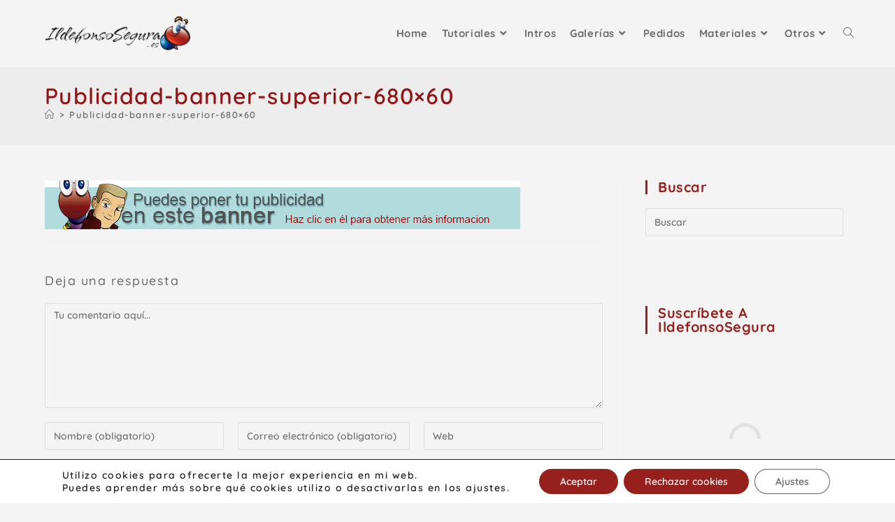

--- FILE ---
content_type: text/html; charset=UTF-8
request_url: https://ildefonsosegura.es/publicidad-banner-superior-680x60/
body_size: 20051
content:
<!DOCTYPE html>
<html class="html" dir="ltr" lang="es" prefix="og: https://ogp.me/ns#">
<head>
<meta charset="UTF-8">
<link rel="profile" href="https://gmpg.org/xfn/11">
<title>Publicidad-banner-superior-680×60 | Ildefonso Segura</title>
<meta property="og:type" content="article" />
<meta property="og:title" content="Publicidad-banner-superior-680&#215;60" />
<meta property="og:url" content="https://ildefonsosegura.es/publicidad-banner-superior-680x60/" />
<meta property="og:site_name" content="Ildefonso Segura" />
<meta property="article:author" content="https://www.facebook.com/IldefonsoSeguraPage" />
<meta property="article:publisher" content="https://www.facebook.com/IldefonsoSeguraPage" />
<meta name="twitter:card" content="summary_large_image" />
<meta name="twitter:title" content="Publicidad-banner-superior-680&#215;60" />
<meta name="twitter:site" content="@ildefonsosegura" />
<meta name="twitter:creator" content="@ildefonsosegura" />
<!-- All in One SEO 4.9.3 - aioseo.com -->
<meta name="robots" content="max-image-preview:large" />
<meta name="author" content="Ildefonso Segura"/>
<link rel="canonical" href="https://ildefonsosegura.es/publicidad-banner-superior-680x60/" />
<meta name="generator" content="All in One SEO (AIOSEO) 4.9.3" />
<meta property="og:locale" content="es_ES" />
<meta property="og:site_name" content="Ildefonso Segura | Tutoriales de diseño y animación" />
<meta property="og:type" content="article" />
<meta property="og:title" content="Publicidad-banner-superior-680×60 | Ildefonso Segura" />
<meta property="og:url" content="https://ildefonsosegura.es/publicidad-banner-superior-680x60/" />
<meta property="og:image" content="https://ildefonsosegura.es/wp-content/uploads/cropped-Favicon-new-logo-website.png" />
<meta property="og:image:secure_url" content="https://ildefonsosegura.es/wp-content/uploads/cropped-Favicon-new-logo-website.png" />
<meta property="og:image:width" content="512" />
<meta property="og:image:height" content="512" />
<meta property="article:published_time" content="2013-02-05T19:04:10+00:00" />
<meta property="article:modified_time" content="2013-02-05T19:04:10+00:00" />
<meta property="article:publisher" content="https://www.facebook.com/IldefonsoSeguraPage" />
<meta name="twitter:card" content="summary" />
<meta name="twitter:site" content="@ildefonsosegura" />
<meta name="twitter:title" content="Publicidad-banner-superior-680×60 | Ildefonso Segura" />
<meta name="twitter:creator" content="@ildefonsosegura" />
<meta name="twitter:image" content="https://ildefonsosegura.es/wp-content/uploads/cropped-Favicon-new-logo-website.png" />
<script type="application/ld+json" class="aioseo-schema">
{"@context":"https:\/\/schema.org","@graph":[{"@type":"BreadcrumbList","@id":"https:\/\/ildefonsosegura.es\/publicidad-banner-superior-680x60\/#breadcrumblist","itemListElement":[{"@type":"ListItem","@id":"https:\/\/ildefonsosegura.es#listItem","position":1,"name":"Inicio","item":"https:\/\/ildefonsosegura.es","nextItem":{"@type":"ListItem","@id":"https:\/\/ildefonsosegura.es\/publicidad-banner-superior-680x60\/#listItem","name":"Publicidad-banner-superior-680&#215;60"}},{"@type":"ListItem","@id":"https:\/\/ildefonsosegura.es\/publicidad-banner-superior-680x60\/#listItem","position":2,"name":"Publicidad-banner-superior-680&#215;60","previousItem":{"@type":"ListItem","@id":"https:\/\/ildefonsosegura.es#listItem","name":"Inicio"}}]},{"@type":"ItemPage","@id":"https:\/\/ildefonsosegura.es\/publicidad-banner-superior-680x60\/#itempage","url":"https:\/\/ildefonsosegura.es\/publicidad-banner-superior-680x60\/","name":"Publicidad-banner-superior-680\u00d760 | Ildefonso Segura","inLanguage":"es-ES","isPartOf":{"@id":"https:\/\/ildefonsosegura.es\/#website"},"breadcrumb":{"@id":"https:\/\/ildefonsosegura.es\/publicidad-banner-superior-680x60\/#breadcrumblist"},"author":{"@id":"https:\/\/ildefonsosegura.es\/author\/ildefonsosegura\/#author"},"creator":{"@id":"https:\/\/ildefonsosegura.es\/author\/ildefonsosegura\/#author"},"datePublished":"2013-02-05T19:04:10+01:00","dateModified":"2013-02-05T19:04:10+01:00"},{"@type":"Person","@id":"https:\/\/ildefonsosegura.es\/#person","name":"Ildefonso Segura","image":{"@type":"ImageObject","@id":"https:\/\/ildefonsosegura.es\/publicidad-banner-superior-680x60\/#personImage","url":"https:\/\/secure.gravatar.com\/avatar\/a458f9753edf60cc13c4e10dbb2e998997ed80dd2bc2948136d31191d83c6a45?s=96&d=mm&r=g","width":96,"height":96,"caption":"Ildefonso Segura"}},{"@type":"Person","@id":"https:\/\/ildefonsosegura.es\/author\/ildefonsosegura\/#author","url":"https:\/\/ildefonsosegura.es\/author\/ildefonsosegura\/","name":"Ildefonso Segura","image":{"@type":"ImageObject","@id":"https:\/\/ildefonsosegura.es\/publicidad-banner-superior-680x60\/#authorImage","url":"https:\/\/secure.gravatar.com\/avatar\/a458f9753edf60cc13c4e10dbb2e998997ed80dd2bc2948136d31191d83c6a45?s=96&d=mm&r=g","width":96,"height":96,"caption":"Ildefonso Segura"}},{"@type":"WebSite","@id":"https:\/\/ildefonsosegura.es\/#website","url":"https:\/\/ildefonsosegura.es\/","name":"Ildefonso Segura","description":"Tutoriales de dise\u00f1o y animaci\u00f3n","inLanguage":"es-ES","publisher":{"@id":"https:\/\/ildefonsosegura.es\/#person"}}]}
</script>
<!-- All in One SEO -->
<meta name="viewport" content="width=device-width, initial-scale=1"><link rel='dns-prefetch' href='//www.googletagmanager.com' />
<link rel='dns-prefetch' href='//fonts.googleapis.com' />
<link rel='dns-prefetch' href='//pagead2.googlesyndication.com' />
<link rel="alternate" type="application/rss+xml" title="Ildefonso Segura &raquo; Feed" href="https://ildefonsosegura.es/feed/" />
<link rel="alternate" type="application/rss+xml" title="Ildefonso Segura &raquo; Feed de los comentarios" href="https://ildefonsosegura.es/comments/feed/" />
<script id="wpp-js" src="https://ildefonsosegura.es/wp-content/plugins/wordpress-popular-posts/assets/js/wpp.min.js?ver=7.3.6" data-sampling="0" data-sampling-rate="100" data-api-url="https://ildefonsosegura.es/wp-json/wordpress-popular-posts" data-post-id="2498" data-token="e4577256a7" data-lang="0" data-debug="0"></script>
<link rel="alternate" type="application/rss+xml" title="Ildefonso Segura &raquo; Comentario Publicidad-banner-superior-680&#215;60 del feed" href="https://ildefonsosegura.es/feed/?attachment_id=2498" />
<link rel="alternate" title="oEmbed (JSON)" type="application/json+oembed" href="https://ildefonsosegura.es/wp-json/oembed/1.0/embed?url=https%3A%2F%2Fildefonsosegura.es%2Fpublicidad-banner-superior-680x60%2F" />
<link rel="alternate" title="oEmbed (XML)" type="text/xml+oembed" href="https://ildefonsosegura.es/wp-json/oembed/1.0/embed?url=https%3A%2F%2Fildefonsosegura.es%2Fpublicidad-banner-superior-680x60%2F&#038;format=xml" />
<style id='wp-img-auto-sizes-contain-inline-css'>
img:is([sizes=auto i],[sizes^="auto," i]){contain-intrinsic-size:3000px 1500px}
/*# sourceURL=wp-img-auto-sizes-contain-inline-css */
</style>
<!-- <link rel='stylesheet' id='jquery.prettyphoto-css' href='https://ildefonsosegura.es/wp-content/plugins/wp-video-lightbox/css/prettyPhoto.css?ver=6.9' media='all' /> -->
<!-- <link rel='stylesheet' id='video-lightbox-css' href='https://ildefonsosegura.es/wp-content/plugins/wp-video-lightbox/wp-video-lightbox.css?ver=6.9' media='all' /> -->
<!-- <link rel='stylesheet' id='aioseo/css/src/vue/standalone/blocks/table-of-contents/global.scss-css' href='https://ildefonsosegura.es/wp-content/plugins/all-in-one-seo-pack/dist/Lite/assets/css/table-of-contents/global.e90f6d47.css?ver=4.9.3' media='all' /> -->
<!-- <link rel='stylesheet' id='twenty20-css' href='https://ildefonsosegura.es/wp-content/plugins/twenty20/assets/css/twenty20.css?ver=2.0.4' media='all' /> -->
<!-- <link rel='stylesheet' id='video_popup_main_style-css' href='https://ildefonsosegura.es/wp-content/plugins/video-popup/assets/css/videoPopup.css?ver=2.0.3' media='all' /> -->
<!-- <link rel='stylesheet' id='wp-show-posts-css' href='https://ildefonsosegura.es/wp-content/plugins/wp-show-posts/css/wp-show-posts-min.css?ver=1.1.6' media='all' /> -->
<!-- <link rel='stylesheet' id='wordpress-popular-posts-css-css' href='https://ildefonsosegura.es/wp-content/plugins/wordpress-popular-posts/assets/css/wpp.css?ver=7.3.6' media='all' /> -->
<!-- <link rel='stylesheet' id='elementor-frontend-css' href='https://ildefonsosegura.es/wp-content/plugins/elementor/assets/css/frontend.min.css?ver=3.34.1' media='all' /> -->
<link rel="stylesheet" type="text/css" href="//ildefonsosegura.es/wp-content/cache/wpfc-minified/6kge2i9t/bqvuy.css" media="all"/>
<link rel='stylesheet' id='elementor-post-112111-css' href='https://ildefonsosegura.es/wp-content/uploads/elementor/css/post-112111.css?ver=1768636603' media='all' />
<!-- <link rel='stylesheet' id='font-awesome-css' href='https://ildefonsosegura.es/wp-content/themes/oceanwp/assets/fonts/fontawesome/css/all.min.css?ver=6.7.2' media='all' /> -->
<!-- <link rel='stylesheet' id='simple-line-icons-css' href='https://ildefonsosegura.es/wp-content/themes/oceanwp/assets/css/third/simple-line-icons.min.css?ver=2.4.0' media='all' /> -->
<!-- <link rel='stylesheet' id='oceanwp-style-css' href='https://ildefonsosegura.es/wp-content/themes/oceanwp/assets/css/style.min.css?ver=4.1.4' media='all' /> -->
<link rel="stylesheet" type="text/css" href="//ildefonsosegura.es/wp-content/cache/wpfc-minified/fcv1epj9/bqvuy.css" media="all"/>
<style id='oceanwp-style-inline-css'>
div.wpforms-container-full .wpforms-form input[type=submit]:hover,
div.wpforms-container-full .wpforms-form input[type=submit]:focus,
div.wpforms-container-full .wpforms-form input[type=submit]:active,
div.wpforms-container-full .wpforms-form button[type=submit]:hover,
div.wpforms-container-full .wpforms-form button[type=submit]:focus,
div.wpforms-container-full .wpforms-form button[type=submit]:active,
div.wpforms-container-full .wpforms-form .wpforms-page-button:hover,
div.wpforms-container-full .wpforms-form .wpforms-page-button:active,
div.wpforms-container-full .wpforms-form .wpforms-page-button:focus {
border: none;
}
/*# sourceURL=oceanwp-style-inline-css */
</style>
<link rel='stylesheet' id='oceanwp-google-font-quicksand-css' href='//fonts.googleapis.com/css?family=Quicksand%3A100%2C200%2C300%2C400%2C500%2C600%2C700%2C800%2C900%2C100i%2C200i%2C300i%2C400i%2C500i%2C600i%2C700i%2C800i%2C900i&#038;subset=latin&#038;display=swap&#038;ver=6.9' media='all' />
<link rel='stylesheet' id='oceanwp-google-font-sintony-css' href='//fonts.googleapis.com/css?family=Sintony%3A100%2C200%2C300%2C400%2C500%2C600%2C700%2C800%2C900%2C100i%2C200i%2C300i%2C400i%2C500i%2C600i%2C700i%2C800i%2C900i&#038;subset=latin&#038;display=swap&#038;ver=6.9' media='all' />
<!-- <link rel='stylesheet' id='moove_gdpr_frontend-css' href='https://ildefonsosegura.es/wp-content/plugins/gdpr-cookie-compliance/dist/styles/gdpr-main-nf.css?ver=5.0.9' media='all' /> -->
<link rel="stylesheet" type="text/css" href="//ildefonsosegura.es/wp-content/cache/wpfc-minified/q5p75s8h/bqvuy.css" media="all"/>
<style id='moove_gdpr_frontend-inline-css'>
#moove_gdpr_cookie_modal .moove-gdpr-modal-content .moove-gdpr-tab-main h3.tab-title, 
#moove_gdpr_cookie_modal .moove-gdpr-modal-content .moove-gdpr-tab-main span.tab-title,
#moove_gdpr_cookie_modal .moove-gdpr-modal-content .moove-gdpr-modal-left-content #moove-gdpr-menu li a, 
#moove_gdpr_cookie_modal .moove-gdpr-modal-content .moove-gdpr-modal-left-content #moove-gdpr-menu li button,
#moove_gdpr_cookie_modal .moove-gdpr-modal-content .moove-gdpr-modal-left-content .moove-gdpr-branding-cnt a,
#moove_gdpr_cookie_modal .moove-gdpr-modal-content .moove-gdpr-modal-footer-content .moove-gdpr-button-holder a.mgbutton, 
#moove_gdpr_cookie_modal .moove-gdpr-modal-content .moove-gdpr-modal-footer-content .moove-gdpr-button-holder button.mgbutton,
#moove_gdpr_cookie_modal .cookie-switch .cookie-slider:after, 
#moove_gdpr_cookie_modal .cookie-switch .slider:after, 
#moove_gdpr_cookie_modal .switch .cookie-slider:after, 
#moove_gdpr_cookie_modal .switch .slider:after,
#moove_gdpr_cookie_info_bar .moove-gdpr-info-bar-container .moove-gdpr-info-bar-content p, 
#moove_gdpr_cookie_info_bar .moove-gdpr-info-bar-container .moove-gdpr-info-bar-content p a,
#moove_gdpr_cookie_info_bar .moove-gdpr-info-bar-container .moove-gdpr-info-bar-content a.mgbutton, 
#moove_gdpr_cookie_info_bar .moove-gdpr-info-bar-container .moove-gdpr-info-bar-content button.mgbutton,
#moove_gdpr_cookie_modal .moove-gdpr-modal-content .moove-gdpr-tab-main .moove-gdpr-tab-main-content h1, 
#moove_gdpr_cookie_modal .moove-gdpr-modal-content .moove-gdpr-tab-main .moove-gdpr-tab-main-content h2, 
#moove_gdpr_cookie_modal .moove-gdpr-modal-content .moove-gdpr-tab-main .moove-gdpr-tab-main-content h3, 
#moove_gdpr_cookie_modal .moove-gdpr-modal-content .moove-gdpr-tab-main .moove-gdpr-tab-main-content h4, 
#moove_gdpr_cookie_modal .moove-gdpr-modal-content .moove-gdpr-tab-main .moove-gdpr-tab-main-content h5, 
#moove_gdpr_cookie_modal .moove-gdpr-modal-content .moove-gdpr-tab-main .moove-gdpr-tab-main-content h6,
#moove_gdpr_cookie_modal .moove-gdpr-modal-content.moove_gdpr_modal_theme_v2 .moove-gdpr-modal-title .tab-title,
#moove_gdpr_cookie_modal .moove-gdpr-modal-content.moove_gdpr_modal_theme_v2 .moove-gdpr-tab-main h3.tab-title, 
#moove_gdpr_cookie_modal .moove-gdpr-modal-content.moove_gdpr_modal_theme_v2 .moove-gdpr-tab-main span.tab-title,
#moove_gdpr_cookie_modal .moove-gdpr-modal-content.moove_gdpr_modal_theme_v2 .moove-gdpr-branding-cnt a {
font-weight: inherit				}
#moove_gdpr_cookie_modal,#moove_gdpr_cookie_info_bar,.gdpr_cookie_settings_shortcode_content{font-family:inherit}#moove_gdpr_save_popup_settings_button{background-color:#373737;color:#fff}#moove_gdpr_save_popup_settings_button:hover{background-color:#000}#moove_gdpr_cookie_info_bar .moove-gdpr-info-bar-container .moove-gdpr-info-bar-content a.mgbutton,#moove_gdpr_cookie_info_bar .moove-gdpr-info-bar-container .moove-gdpr-info-bar-content button.mgbutton{background-color:#96201c}#moove_gdpr_cookie_modal .moove-gdpr-modal-content .moove-gdpr-modal-footer-content .moove-gdpr-button-holder a.mgbutton,#moove_gdpr_cookie_modal .moove-gdpr-modal-content .moove-gdpr-modal-footer-content .moove-gdpr-button-holder button.mgbutton,.gdpr_cookie_settings_shortcode_content .gdpr-shr-button.button-green{background-color:#96201c;border-color:#96201c}#moove_gdpr_cookie_modal .moove-gdpr-modal-content .moove-gdpr-modal-footer-content .moove-gdpr-button-holder a.mgbutton:hover,#moove_gdpr_cookie_modal .moove-gdpr-modal-content .moove-gdpr-modal-footer-content .moove-gdpr-button-holder button.mgbutton:hover,.gdpr_cookie_settings_shortcode_content .gdpr-shr-button.button-green:hover{background-color:#fff;color:#96201c}#moove_gdpr_cookie_modal .moove-gdpr-modal-content .moove-gdpr-modal-close i,#moove_gdpr_cookie_modal .moove-gdpr-modal-content .moove-gdpr-modal-close span.gdpr-icon{background-color:#96201c;border:1px solid #96201c}#moove_gdpr_cookie_info_bar span.moove-gdpr-infobar-allow-all.focus-g,#moove_gdpr_cookie_info_bar span.moove-gdpr-infobar-allow-all:focus,#moove_gdpr_cookie_info_bar button.moove-gdpr-infobar-allow-all.focus-g,#moove_gdpr_cookie_info_bar button.moove-gdpr-infobar-allow-all:focus,#moove_gdpr_cookie_info_bar span.moove-gdpr-infobar-reject-btn.focus-g,#moove_gdpr_cookie_info_bar span.moove-gdpr-infobar-reject-btn:focus,#moove_gdpr_cookie_info_bar button.moove-gdpr-infobar-reject-btn.focus-g,#moove_gdpr_cookie_info_bar button.moove-gdpr-infobar-reject-btn:focus,#moove_gdpr_cookie_info_bar span.change-settings-button.focus-g,#moove_gdpr_cookie_info_bar span.change-settings-button:focus,#moove_gdpr_cookie_info_bar button.change-settings-button.focus-g,#moove_gdpr_cookie_info_bar button.change-settings-button:focus{-webkit-box-shadow:0 0 1px 3px #96201c;-moz-box-shadow:0 0 1px 3px #96201c;box-shadow:0 0 1px 3px #96201c}#moove_gdpr_cookie_modal .moove-gdpr-modal-content .moove-gdpr-modal-close i:hover,#moove_gdpr_cookie_modal .moove-gdpr-modal-content .moove-gdpr-modal-close span.gdpr-icon:hover,#moove_gdpr_cookie_info_bar span[data-href]>u.change-settings-button{color:#96201c}#moove_gdpr_cookie_modal .moove-gdpr-modal-content .moove-gdpr-modal-left-content #moove-gdpr-menu li.menu-item-selected a span.gdpr-icon,#moove_gdpr_cookie_modal .moove-gdpr-modal-content .moove-gdpr-modal-left-content #moove-gdpr-menu li.menu-item-selected button span.gdpr-icon{color:inherit}#moove_gdpr_cookie_modal .moove-gdpr-modal-content .moove-gdpr-modal-left-content #moove-gdpr-menu li a span.gdpr-icon,#moove_gdpr_cookie_modal .moove-gdpr-modal-content .moove-gdpr-modal-left-content #moove-gdpr-menu li button span.gdpr-icon{color:inherit}#moove_gdpr_cookie_modal .gdpr-acc-link{line-height:0;font-size:0;color:transparent;position:absolute}#moove_gdpr_cookie_modal .moove-gdpr-modal-content .moove-gdpr-modal-close:hover i,#moove_gdpr_cookie_modal .moove-gdpr-modal-content .moove-gdpr-modal-left-content #moove-gdpr-menu li a,#moove_gdpr_cookie_modal .moove-gdpr-modal-content .moove-gdpr-modal-left-content #moove-gdpr-menu li button,#moove_gdpr_cookie_modal .moove-gdpr-modal-content .moove-gdpr-modal-left-content #moove-gdpr-menu li button i,#moove_gdpr_cookie_modal .moove-gdpr-modal-content .moove-gdpr-modal-left-content #moove-gdpr-menu li a i,#moove_gdpr_cookie_modal .moove-gdpr-modal-content .moove-gdpr-tab-main .moove-gdpr-tab-main-content a:hover,#moove_gdpr_cookie_info_bar.moove-gdpr-dark-scheme .moove-gdpr-info-bar-container .moove-gdpr-info-bar-content a.mgbutton:hover,#moove_gdpr_cookie_info_bar.moove-gdpr-dark-scheme .moove-gdpr-info-bar-container .moove-gdpr-info-bar-content button.mgbutton:hover,#moove_gdpr_cookie_info_bar.moove-gdpr-dark-scheme .moove-gdpr-info-bar-container .moove-gdpr-info-bar-content a:hover,#moove_gdpr_cookie_info_bar.moove-gdpr-dark-scheme .moove-gdpr-info-bar-container .moove-gdpr-info-bar-content button:hover,#moove_gdpr_cookie_info_bar.moove-gdpr-dark-scheme .moove-gdpr-info-bar-container .moove-gdpr-info-bar-content span.change-settings-button:hover,#moove_gdpr_cookie_info_bar.moove-gdpr-dark-scheme .moove-gdpr-info-bar-container .moove-gdpr-info-bar-content button.change-settings-button:hover,#moove_gdpr_cookie_info_bar.moove-gdpr-dark-scheme .moove-gdpr-info-bar-container .moove-gdpr-info-bar-content u.change-settings-button:hover,#moove_gdpr_cookie_info_bar span[data-href]>u.change-settings-button,#moove_gdpr_cookie_info_bar.moove-gdpr-dark-scheme .moove-gdpr-info-bar-container .moove-gdpr-info-bar-content a.mgbutton.focus-g,#moove_gdpr_cookie_info_bar.moove-gdpr-dark-scheme .moove-gdpr-info-bar-container .moove-gdpr-info-bar-content button.mgbutton.focus-g,#moove_gdpr_cookie_info_bar.moove-gdpr-dark-scheme .moove-gdpr-info-bar-container .moove-gdpr-info-bar-content a.focus-g,#moove_gdpr_cookie_info_bar.moove-gdpr-dark-scheme .moove-gdpr-info-bar-container .moove-gdpr-info-bar-content button.focus-g,#moove_gdpr_cookie_info_bar.moove-gdpr-dark-scheme .moove-gdpr-info-bar-container .moove-gdpr-info-bar-content a.mgbutton:focus,#moove_gdpr_cookie_info_bar.moove-gdpr-dark-scheme .moove-gdpr-info-bar-container .moove-gdpr-info-bar-content button.mgbutton:focus,#moove_gdpr_cookie_info_bar.moove-gdpr-dark-scheme .moove-gdpr-info-bar-container .moove-gdpr-info-bar-content a:focus,#moove_gdpr_cookie_info_bar.moove-gdpr-dark-scheme .moove-gdpr-info-bar-container .moove-gdpr-info-bar-content button:focus,#moove_gdpr_cookie_info_bar.moove-gdpr-dark-scheme .moove-gdpr-info-bar-container .moove-gdpr-info-bar-content span.change-settings-button.focus-g,span.change-settings-button:focus,button.change-settings-button.focus-g,button.change-settings-button:focus,#moove_gdpr_cookie_info_bar.moove-gdpr-dark-scheme .moove-gdpr-info-bar-container .moove-gdpr-info-bar-content u.change-settings-button.focus-g,#moove_gdpr_cookie_info_bar.moove-gdpr-dark-scheme .moove-gdpr-info-bar-container .moove-gdpr-info-bar-content u.change-settings-button:focus{color:#96201c}#moove_gdpr_cookie_modal .moove-gdpr-branding.focus-g span,#moove_gdpr_cookie_modal .moove-gdpr-modal-content .moove-gdpr-tab-main a.focus-g,#moove_gdpr_cookie_modal .moove-gdpr-modal-content .moove-gdpr-tab-main .gdpr-cd-details-toggle.focus-g{color:#96201c}#moove_gdpr_cookie_modal.gdpr_lightbox-hide{display:none}
/*# sourceURL=moove_gdpr_frontend-inline-css */
</style>
<!-- <link rel='stylesheet' id='oe-widgets-style-css' href='https://ildefonsosegura.es/wp-content/plugins/ocean-extra/assets/css/widgets.css?ver=6.9' media='all' /> -->
<!-- <link rel='stylesheet' id='oss-social-share-style-css' href='https://ildefonsosegura.es/wp-content/plugins/ocean-social-sharing/assets/css/style.min.css?ver=6.9' media='all' /> -->
<!-- <link rel='stylesheet' id='elementor-gf-local-quicksand-css' href='https://ildefonsosegura.es/wp-content/uploads/elementor/google-fonts/css/quicksand.css?ver=1742290199' media='all' /> -->
<!-- <link rel='stylesheet' id='elementor-icons-shared-0-css' href='https://ildefonsosegura.es/wp-content/plugins/elementor/assets/lib/font-awesome/css/fontawesome.min.css?ver=5.15.3' media='all' /> -->
<!-- <link rel='stylesheet' id='elementor-icons-fa-solid-css' href='https://ildefonsosegura.es/wp-content/plugins/elementor/assets/lib/font-awesome/css/solid.min.css?ver=5.15.3' media='all' /> -->
<!-- <link rel='stylesheet' id='elementor-icons-fa-brands-css' href='https://ildefonsosegura.es/wp-content/plugins/elementor/assets/lib/font-awesome/css/brands.min.css?ver=5.15.3' media='all' /> -->
<link rel="stylesheet" type="text/css" href="//ildefonsosegura.es/wp-content/cache/wpfc-minified/qk9yqy1l/bqvuy.css" media="all"/>
<script src="https://ildefonsosegura.es/wp-includes/js/jquery/jquery.min.js?ver=3.7.1" id="jquery-core-js"></script>
<script src="https://ildefonsosegura.es/wp-includes/js/jquery/jquery-migrate.min.js?ver=3.4.1" id="jquery-migrate-js"></script>
<script src="https://ildefonsosegura.es/wp-content/plugins/wp-video-lightbox/js/jquery.prettyPhoto.js?ver=3.1.6" id="jquery.prettyphoto-js"></script>
<script id="video-lightbox-js-extra">
var vlpp_vars = {"prettyPhoto_rel":"wp-video-lightbox","animation_speed":"fast","slideshow":"5000","autoplay_slideshow":"false","opacity":"0.80","show_title":"true","allow_resize":"true","allow_expand":"true","default_width":"640","default_height":"480","counter_separator_label":"/","theme":"pp_default","horizontal_padding":"20","hideflash":"false","wmode":"opaque","autoplay":"false","modal":"false","deeplinking":"false","overlay_gallery":"true","overlay_gallery_max":"30","keyboard_shortcuts":"true","ie6_fallback":"true"};
//# sourceURL=video-lightbox-js-extra
</script>
<script src="https://ildefonsosegura.es/wp-content/plugins/wp-video-lightbox/js/video-lightbox.js?ver=3.1.6" id="video-lightbox-js"></script>
<script id="video_popup_main_modal-js-extra">
var theVideoPopupGeneralOptions = {"wrap_close":"false","no_cookie":"false","debug":"0"};
//# sourceURL=video_popup_main_modal-js-extra
</script>
<script src="https://ildefonsosegura.es/wp-content/plugins/video-popup/assets/js/videoPopup.js?ver=2.0.3" id="video_popup_main_modal-js"></script>
<!-- Fragmento de código de la etiqueta de Google (gtag.js) añadida por Site Kit -->
<!-- Fragmento de código de Google Analytics añadido por Site Kit -->
<script src="https://www.googletagmanager.com/gtag/js?id=G-S52QKLHG24" id="google_gtagjs-js" async></script>
<script id="google_gtagjs-js-after">
window.dataLayer = window.dataLayer || [];function gtag(){dataLayer.push(arguments);}
gtag("set","linker",{"domains":["ildefonsosegura.es"]});
gtag("js", new Date());
gtag("set", "developer_id.dZTNiMT", true);
gtag("config", "G-S52QKLHG24");
//# sourceURL=google_gtagjs-js-after
</script>
<link rel="https://api.w.org/" href="https://ildefonsosegura.es/wp-json/" /><link rel="alternate" title="JSON" type="application/json" href="https://ildefonsosegura.es/wp-json/wp/v2/media/2498" /><link rel="EditURI" type="application/rsd+xml" title="RSD" href="https://ildefonsosegura.es/xmlrpc.php?rsd" />
<meta name="generator" content="WordPress 6.9" />
<link rel='shortlink' href='https://ildefonsosegura.es/?p=2498' />
<meta name="generator" content="Site Kit by Google 1.170.0" /><script>
WP_VIDEO_LIGHTBOX_VERSION="1.9.12";
WP_VID_LIGHTBOX_URL="https://ildefonsosegura.es/wp-content/plugins/wp-video-lightbox";
function wpvl_paramReplace(name, string, value) {
// Find the param with regex
// Grab the first character in the returned string (should be ? or &)
// Replace our href string with our new value, passing on the name and delimeter
var re = new RegExp("[\?&]" + name + "=([^&#]*)");
var matches = re.exec(string);
var newString;
if (matches === null) {
// if there are no params, append the parameter
newString = string + '?' + name + '=' + value;
} else {
var delimeter = matches[0].charAt(0);
newString = string.replace(re, delimeter + name + "=" + value);
}
return newString;
}
</script>            <style id="wpp-loading-animation-styles">@-webkit-keyframes bgslide{from{background-position-x:0}to{background-position-x:-200%}}@keyframes bgslide{from{background-position-x:0}to{background-position-x:-200%}}.wpp-widget-block-placeholder,.wpp-shortcode-placeholder{margin:0 auto;width:60px;height:3px;background:#dd3737;background:linear-gradient(90deg,#dd3737 0%,#571313 10%,#dd3737 100%);background-size:200% auto;border-radius:3px;-webkit-animation:bgslide 1s infinite linear;animation:bgslide 1s infinite linear}</style>
<!-- Metaetiquetas de Google AdSense añadidas por Site Kit -->
<meta name="google-adsense-platform-account" content="ca-host-pub-2644536267352236">
<meta name="google-adsense-platform-domain" content="sitekit.withgoogle.com">
<!-- Acabar con las metaetiquetas de Google AdSense añadidas por Site Kit -->
<meta name="generator" content="Elementor 3.34.1; features: additional_custom_breakpoints; settings: css_print_method-external, google_font-enabled, font_display-auto">
<style>
.e-con.e-parent:nth-of-type(n+4):not(.e-lazyloaded):not(.e-no-lazyload),
.e-con.e-parent:nth-of-type(n+4):not(.e-lazyloaded):not(.e-no-lazyload) * {
background-image: none !important;
}
@media screen and (max-height: 1024px) {
.e-con.e-parent:nth-of-type(n+3):not(.e-lazyloaded):not(.e-no-lazyload),
.e-con.e-parent:nth-of-type(n+3):not(.e-lazyloaded):not(.e-no-lazyload) * {
background-image: none !important;
}
}
@media screen and (max-height: 640px) {
.e-con.e-parent:nth-of-type(n+2):not(.e-lazyloaded):not(.e-no-lazyload),
.e-con.e-parent:nth-of-type(n+2):not(.e-lazyloaded):not(.e-no-lazyload) * {
background-image: none !important;
}
}
</style>
<!-- Fragmento de código de Google Adsense añadido por Site Kit -->
<script async src="https://pagead2.googlesyndication.com/pagead/js/adsbygoogle.js?client=ca-pub-1275428930251104&amp;host=ca-host-pub-2644536267352236" crossorigin="anonymous"></script>
<!-- Final del fragmento de código de Google Adsense añadido por Site Kit -->
<link rel="icon" href="https://ildefonsosegura.es/wp-content/uploads/cropped-Favicon-new-logo-website-32x32.png" sizes="32x32" />
<link rel="icon" href="https://ildefonsosegura.es/wp-content/uploads/cropped-Favicon-new-logo-website-192x192.png" sizes="192x192" />
<link rel="apple-touch-icon" href="https://ildefonsosegura.es/wp-content/uploads/cropped-Favicon-new-logo-website-180x180.png" />
<meta name="msapplication-TileImage" content="https://ildefonsosegura.es/wp-content/uploads/cropped-Favicon-new-logo-website-270x270.png" />
<!-- OceanWP CSS -->
<style type="text/css">
/* Colors */a:hover,a.light:hover,.theme-heading .text::before,.theme-heading .text::after,#top-bar-content >a:hover,#top-bar-social li.oceanwp-email a:hover,#site-navigation-wrap .dropdown-menu >li >a:hover,#site-header.medium-header #medium-searchform button:hover,.oceanwp-mobile-menu-icon a:hover,.blog-entry.post .blog-entry-header .entry-title a:hover,.blog-entry.post .blog-entry-readmore a:hover,.blog-entry.thumbnail-entry .blog-entry-category a,ul.meta li a:hover,.dropcap,.single nav.post-navigation .nav-links .title,body .related-post-title a:hover,body #wp-calendar caption,body .contact-info-widget.default i,body .contact-info-widget.big-icons i,body .custom-links-widget .oceanwp-custom-links li a:hover,body .custom-links-widget .oceanwp-custom-links li a:hover:before,body .posts-thumbnails-widget li a:hover,body .social-widget li.oceanwp-email a:hover,.comment-author .comment-meta .comment-reply-link,#respond #cancel-comment-reply-link:hover,#footer-widgets .footer-box a:hover,#footer-bottom a:hover,#footer-bottom #footer-bottom-menu a:hover,.sidr a:hover,.sidr-class-dropdown-toggle:hover,.sidr-class-menu-item-has-children.active >a,.sidr-class-menu-item-has-children.active >a >.sidr-class-dropdown-toggle,input[type=checkbox]:checked:before{color:#96201c}.single nav.post-navigation .nav-links .title .owp-icon use,.blog-entry.post .blog-entry-readmore a:hover .owp-icon use,body .contact-info-widget.default .owp-icon use,body .contact-info-widget.big-icons .owp-icon use{stroke:#96201c}input[type="button"],input[type="reset"],input[type="submit"],button[type="submit"],.button,#site-navigation-wrap .dropdown-menu >li.btn >a >span,.thumbnail:hover i,.thumbnail:hover .link-post-svg-icon,.post-quote-content,.omw-modal .omw-close-modal,body .contact-info-widget.big-icons li:hover i,body .contact-info-widget.big-icons li:hover .owp-icon,body div.wpforms-container-full .wpforms-form input[type=submit],body div.wpforms-container-full .wpforms-form button[type=submit],body div.wpforms-container-full .wpforms-form .wpforms-page-button,.woocommerce-cart .wp-element-button,.woocommerce-checkout .wp-element-button,.wp-block-button__link{background-color:#96201c}.widget-title{border-color:#96201c}blockquote{border-color:#96201c}.wp-block-quote{border-color:#96201c}#searchform-dropdown{border-color:#96201c}.dropdown-menu .sub-menu{border-color:#96201c}.blog-entry.large-entry .blog-entry-readmore a:hover{border-color:#96201c}.oceanwp-newsletter-form-wrap input[type="email"]:focus{border-color:#96201c}.social-widget li.oceanwp-email a:hover{border-color:#96201c}#respond #cancel-comment-reply-link:hover{border-color:#96201c}body .contact-info-widget.big-icons li:hover i{border-color:#96201c}body .contact-info-widget.big-icons li:hover .owp-icon{border-color:#96201c}#footer-widgets .oceanwp-newsletter-form-wrap input[type="email"]:focus{border-color:#96201c}body,.separate-layout,.has-parallax-footer:not(.separate-layout) #main{background-color:#f4f4f4}a{color:#6b6b6b}a .owp-icon use{stroke:#6b6b6b}a:hover{color:#96201c}a:hover .owp-icon use{stroke:#96201c}body .theme-button,body input[type="submit"],body button[type="submit"],body button,body .button,body div.wpforms-container-full .wpforms-form input[type=submit],body div.wpforms-container-full .wpforms-form button[type=submit],body div.wpforms-container-full .wpforms-form .wpforms-page-button,.woocommerce-cart .wp-element-button,.woocommerce-checkout .wp-element-button,.wp-block-button__link{background-color:#6b6b6b}body .theme-button:hover,body input[type="submit"]:hover,body button[type="submit"]:hover,body button:hover,body .button:hover,body div.wpforms-container-full .wpforms-form input[type=submit]:hover,body div.wpforms-container-full .wpforms-form input[type=submit]:active,body div.wpforms-container-full .wpforms-form button[type=submit]:hover,body div.wpforms-container-full .wpforms-form button[type=submit]:active,body div.wpforms-container-full .wpforms-form .wpforms-page-button:hover,body div.wpforms-container-full .wpforms-form .wpforms-page-button:active,.woocommerce-cart .wp-element-button:hover,.woocommerce-checkout .wp-element-button:hover,.wp-block-button__link:hover{background-color:#96201c}body .theme-button,body input[type="submit"],body button[type="submit"],body button,body .button,body div.wpforms-container-full .wpforms-form input[type=submit],body div.wpforms-container-full .wpforms-form button[type=submit],body div.wpforms-container-full .wpforms-form .wpforms-page-button,.woocommerce-cart .wp-element-button,.woocommerce-checkout .wp-element-button,.wp-block-button__link{color:#fcfcfc}body .theme-button,body input[type="submit"],body button[type="submit"],body button,body .button,body div.wpforms-container-full .wpforms-form input[type=submit],body div.wpforms-container-full .wpforms-form button[type=submit],body div.wpforms-container-full .wpforms-form .wpforms-page-button,.woocommerce-cart .wp-element-button,.woocommerce-checkout .wp-element-button,.wp-block-button__link{border-color:#fcfcfc}body .theme-button:hover,body input[type="submit"]:hover,body button[type="submit"]:hover,body button:hover,body .button:hover,body div.wpforms-container-full .wpforms-form input[type=submit]:hover,body div.wpforms-container-full .wpforms-form input[type=submit]:active,body div.wpforms-container-full .wpforms-form button[type=submit]:hover,body div.wpforms-container-full .wpforms-form button[type=submit]:active,body div.wpforms-container-full .wpforms-form .wpforms-page-button:hover,body div.wpforms-container-full .wpforms-form .wpforms-page-button:active,.woocommerce-cart .wp-element-button:hover,.woocommerce-checkout .wp-element-button:hover,.wp-block-button__link:hover{border-color:#ffffff}form input[type="text"],form input[type="password"],form input[type="email"],form input[type="url"],form input[type="date"],form input[type="month"],form input[type="time"],form input[type="datetime"],form input[type="datetime-local"],form input[type="week"],form input[type="number"],form input[type="search"],form input[type="tel"],form input[type="color"],form select,form textarea,.woocommerce .woocommerce-checkout .select2-container--default .select2-selection--single{background-color:#f4f4f4}body div.wpforms-container-full .wpforms-form input[type=date],body div.wpforms-container-full .wpforms-form input[type=datetime],body div.wpforms-container-full .wpforms-form input[type=datetime-local],body div.wpforms-container-full .wpforms-form input[type=email],body div.wpforms-container-full .wpforms-form input[type=month],body div.wpforms-container-full .wpforms-form input[type=number],body div.wpforms-container-full .wpforms-form input[type=password],body div.wpforms-container-full .wpforms-form input[type=range],body div.wpforms-container-full .wpforms-form input[type=search],body div.wpforms-container-full .wpforms-form input[type=tel],body div.wpforms-container-full .wpforms-form input[type=text],body div.wpforms-container-full .wpforms-form input[type=time],body div.wpforms-container-full .wpforms-form input[type=url],body div.wpforms-container-full .wpforms-form input[type=week],body div.wpforms-container-full .wpforms-form select,body div.wpforms-container-full .wpforms-form textarea{background-color:#f4f4f4}label,body div.wpforms-container-full .wpforms-form .wpforms-field-label{color:#6b6b6b}.page-header .page-header-title,.page-header.background-image-page-header .page-header-title{color:#931414}.site-breadcrumbs,.background-image-page-header .site-breadcrumbs{color:#6b6b6b}.site-breadcrumbs ul li .breadcrumb-sep,.site-breadcrumbs ol li .breadcrumb-sep{color:#6b6b6b}.site-breadcrumbs a:hover,.background-image-page-header .site-breadcrumbs a:hover{color:#96201c}.site-breadcrumbs a:hover .owp-icon use,.background-image-page-header .site-breadcrumbs a:hover .owp-icon use{stroke:#96201c}body{color:#6b6b6b}h1,h2,h3,h4,h5,h6,.theme-heading,.widget-title,.oceanwp-widget-recent-posts-title,.comment-reply-title,.entry-title,.sidebar-box .widget-title{color:#6b6b6b}/* OceanWP Style Settings CSS */.theme-button,input[type="submit"],button[type="submit"],button,.button,body div.wpforms-container-full .wpforms-form input[type=submit],body div.wpforms-container-full .wpforms-form button[type=submit],body div.wpforms-container-full .wpforms-form .wpforms-page-button{border-style:solid}.theme-button,input[type="submit"],button[type="submit"],button,.button,body div.wpforms-container-full .wpforms-form input[type=submit],body div.wpforms-container-full .wpforms-form button[type=submit],body div.wpforms-container-full .wpforms-form .wpforms-page-button{border-width:1px}form input[type="text"],form input[type="password"],form input[type="email"],form input[type="url"],form input[type="date"],form input[type="month"],form input[type="time"],form input[type="datetime"],form input[type="datetime-local"],form input[type="week"],form input[type="number"],form input[type="search"],form input[type="tel"],form input[type="color"],form select,form textarea,.woocommerce .woocommerce-checkout .select2-container--default .select2-selection--single{border-style:solid}body div.wpforms-container-full .wpforms-form input[type=date],body div.wpforms-container-full .wpforms-form input[type=datetime],body div.wpforms-container-full .wpforms-form input[type=datetime-local],body div.wpforms-container-full .wpforms-form input[type=email],body div.wpforms-container-full .wpforms-form input[type=month],body div.wpforms-container-full .wpforms-form input[type=number],body div.wpforms-container-full .wpforms-form input[type=password],body div.wpforms-container-full .wpforms-form input[type=range],body div.wpforms-container-full .wpforms-form input[type=search],body div.wpforms-container-full .wpforms-form input[type=tel],body div.wpforms-container-full .wpforms-form input[type=text],body div.wpforms-container-full .wpforms-form input[type=time],body div.wpforms-container-full .wpforms-form input[type=url],body div.wpforms-container-full .wpforms-form input[type=week],body div.wpforms-container-full .wpforms-form select,body div.wpforms-container-full .wpforms-form textarea{border-style:solid}form input[type="text"],form input[type="password"],form input[type="email"],form input[type="url"],form input[type="date"],form input[type="month"],form input[type="time"],form input[type="datetime"],form input[type="datetime-local"],form input[type="week"],form input[type="number"],form input[type="search"],form input[type="tel"],form input[type="color"],form select,form textarea{border-radius:3px}body div.wpforms-container-full .wpforms-form input[type=date],body div.wpforms-container-full .wpforms-form input[type=datetime],body div.wpforms-container-full .wpforms-form input[type=datetime-local],body div.wpforms-container-full .wpforms-form input[type=email],body div.wpforms-container-full .wpforms-form input[type=month],body div.wpforms-container-full .wpforms-form input[type=number],body div.wpforms-container-full .wpforms-form input[type=password],body div.wpforms-container-full .wpforms-form input[type=range],body div.wpforms-container-full .wpforms-form input[type=search],body div.wpforms-container-full .wpforms-form input[type=tel],body div.wpforms-container-full .wpforms-form input[type=text],body div.wpforms-container-full .wpforms-form input[type=time],body div.wpforms-container-full .wpforms-form input[type=url],body div.wpforms-container-full .wpforms-form input[type=week],body div.wpforms-container-full .wpforms-form select,body div.wpforms-container-full .wpforms-form textarea{border-radius:3px}#main #content-wrap,.separate-layout #main #content-wrap{padding-top:50px;padding-bottom:50px}.page-numbers a,.page-numbers span:not(.elementor-screen-only),.page-links span{font-size:20px}@media (max-width:768px){.page-numbers a,.page-numbers span:not(.elementor-screen-only),.page-links span{font-size:px}}@media (max-width:480px){.page-numbers a,.page-numbers span:not(.elementor-screen-only),.page-links span{font-size:px}}.page-numbers a,.page-numbers span:not(.elementor-screen-only),.page-links span{background-color:#6b6b6b}.page-numbers a,.page-numbers span:not(.elementor-screen-only),.page-links span{color:#ffffff}.page-numbers a .owp-icon use{stroke:#ffffff}.page-numbers a:hover,.page-links a:hover span,.page-numbers.current,.page-numbers.current:hover{color:#96201c}.page-numbers a:hover .owp-icon use{stroke:#96201c}.page-numbers a,.page-numbers span:not(.elementor-screen-only),.page-links span{border-color:rgba(140,22,23,0)}.page-numbers a:hover,.page-links a:hover span,.page-numbers.current,.page-numbers.current:hover{border-color:#8c1617}#scroll-top{background-color:#96201c}#scroll-top:hover{background-color:#1e73be}.page-header,.has-transparent-header .page-header{padding:120px 0 21px 0}/* Header */@media only screen and (max-width:959px){body.default-breakpoint #site-logo #site-logo-inner{height:50px}}@media only screen and (max-width:959px){body.default-breakpoint .oceanwp-mobile-menu-icon a,.mobile-menu-close{line-height:50px}}#site-logo #site-logo-inner,.oceanwp-social-menu .social-menu-inner,#site-header.full_screen-header .menu-bar-inner,.after-header-content .after-header-content-inner{height:96px}#site-navigation-wrap .dropdown-menu >li >a,#site-navigation-wrap .dropdown-menu >li >span.opl-logout-link,.oceanwp-mobile-menu-icon a,.mobile-menu-close,.after-header-content-inner >a{line-height:96px}#site-header,.has-transparent-header .is-sticky #site-header,.has-vh-transparent .is-sticky #site-header.vertical-header,#searchform-header-replace{background-color:#f4f4f4}#site-header.has-header-media .overlay-header-media{background-color:rgba(0,0,0,0.5)}#site-header{border-color:#f4f4f4}#site-logo #site-logo-inner a img,#site-header.center-header #site-navigation-wrap .middle-site-logo a img{max-width:209px}@media (max-width:480px){#site-logo #site-logo-inner a img,#site-header.center-header #site-navigation-wrap .middle-site-logo a img{max-width:171px}}#site-header #site-logo #site-logo-inner a img,#site-header.center-header #site-navigation-wrap .middle-site-logo a img{max-height:290px}@media (max-width:768px){#site-header #site-logo #site-logo-inner a img,#site-header.center-header #site-navigation-wrap .middle-site-logo a img{max-height:72px}}@media (max-width:480px){#site-header #site-logo #site-logo-inner a img,#site-header.center-header #site-navigation-wrap .middle-site-logo a img{max-height:129px}}#site-navigation-wrap .dropdown-menu >li >a{padding:0 10px}#site-navigation-wrap .dropdown-menu >li >a,.oceanwp-mobile-menu-icon a,#searchform-header-replace-close{color:#6b6b6b}#site-navigation-wrap .dropdown-menu >li >a .owp-icon use,.oceanwp-mobile-menu-icon a .owp-icon use,#searchform-header-replace-close .owp-icon use{stroke:#6b6b6b}#site-navigation-wrap .dropdown-menu >li >a:hover,.oceanwp-mobile-menu-icon a:hover,#searchform-header-replace-close:hover{color:#96201c}#site-navigation-wrap .dropdown-menu >li >a:hover .owp-icon use,.oceanwp-mobile-menu-icon a:hover .owp-icon use,#searchform-header-replace-close:hover .owp-icon use{stroke:#96201c}#site-navigation-wrap .dropdown-menu >.current-menu-item >a,#site-navigation-wrap .dropdown-menu >.current-menu-ancestor >a,#site-navigation-wrap .dropdown-menu >.current-menu-item >a:hover,#site-navigation-wrap .dropdown-menu >.current-menu-ancestor >a:hover{color:#f4f4f4}#site-navigation-wrap .dropdown-menu >li >a{background-color:#f4f4f4}#site-navigation-wrap .dropdown-menu >li >a:hover,#site-navigation-wrap .dropdown-menu >li.sfHover >a{background-color:#d8d8d8}#site-navigation-wrap .dropdown-menu >.current-menu-item >a,#site-navigation-wrap .dropdown-menu >.current-menu-ancestor >a,#site-navigation-wrap .dropdown-menu >.current-menu-item >a:hover,#site-navigation-wrap .dropdown-menu >.current-menu-ancestor >a:hover{background-color:#96201c}.dropdown-menu .sub-menu,#searchform-dropdown,.current-shop-items-dropdown{background-color:#e5e5e5}.dropdown-menu .sub-menu,#searchform-dropdown,.current-shop-items-dropdown{border-color:#96201c}.dropdown-menu ul li a.menu-link{color:#6b6b6b}.dropdown-menu ul li a.menu-link .owp-icon use{stroke:#6b6b6b}.dropdown-menu ul li a.menu-link:hover{color:#96201c}.dropdown-menu ul li a.menu-link:hover .owp-icon use{stroke:#96201c}.dropdown-menu ul li a.menu-link:hover{background-color:rgba(150,7,0,0.09)}.dropdown-menu ul >.current-menu-item >a.menu-link{color:#ffffff}.dropdown-menu ul >.current-menu-item >a.menu-link{background-color:#6b6b6b}.navigation li.mega-cat .mega-cat-title{background-color:#ffffff}.oceanwp-social-menu ul li a{margin:0 10px 0 0}@media (max-width:1080px){#top-bar-nav,#site-navigation-wrap,.oceanwp-social-menu,.after-header-content{display:none}.center-logo #site-logo{float:none;position:absolute;left:50%;padding:0;-webkit-transform:translateX(-50%);transform:translateX(-50%)}#site-header.center-header #site-logo,.oceanwp-mobile-menu-icon,#oceanwp-cart-sidebar-wrap{display:block}body.vertical-header-style #outer-wrap{margin:0 !important}#site-header.vertical-header{position:relative;width:100%;left:0 !important;right:0 !important}#site-header.vertical-header .has-template >#site-logo{display:block}#site-header.vertical-header #site-header-inner{display:-webkit-box;display:-webkit-flex;display:-ms-flexbox;display:flex;-webkit-align-items:center;align-items:center;padding:0;max-width:90%}#site-header.vertical-header #site-header-inner >*:not(.oceanwp-mobile-menu-icon){display:none}#site-header.vertical-header #site-header-inner >*{padding:0 !important}#site-header.vertical-header #site-header-inner #site-logo{display:block;margin:0;width:50%;text-align:left}body.rtl #site-header.vertical-header #site-header-inner #site-logo{text-align:right}#site-header.vertical-header #site-header-inner .oceanwp-mobile-menu-icon{width:50%;text-align:right}body.rtl #site-header.vertical-header #site-header-inner .oceanwp-mobile-menu-icon{text-align:left}#site-header.vertical-header .vertical-toggle,body.vertical-header-style.vh-closed #site-header.vertical-header .vertical-toggle{display:none}#site-logo.has-responsive-logo .custom-logo-link{display:none}#site-logo.has-responsive-logo .responsive-logo-link{display:block}.is-sticky #site-logo.has-sticky-logo .responsive-logo-link{display:none}.is-sticky #site-logo.has-responsive-logo .sticky-logo-link{display:block}#top-bar.has-no-content #top-bar-social.top-bar-left,#top-bar.has-no-content #top-bar-social.top-bar-right{position:inherit;left:auto;right:auto;float:none;height:auto;line-height:1.5em;margin-top:0;text-align:center}#top-bar.has-no-content #top-bar-social li{float:none;display:inline-block}.owp-cart-overlay,#side-panel-wrap a.side-panel-btn{display:none !important}}@media (max-width:1080px){#site-logo #site-logo-inner{height:50px}}@media (max-width:1080px){.oceanwp-mobile-menu-icon a{line-height:50px}}/* Topbar */#top-bar-social li a{font-size:40px}@media (max-width:480px){#top-bar-social li a{font-size:23px}}#top-bar-social li a{color:#515151}#top-bar-social li a .owp-icon use{stroke:#515151}#top-bar-social li a:hover{color:#96201c!important}#top-bar-social li a:hover .owp-icon use{stroke:#96201c!important}#top-bar-content a:hover,#top-bar-social-alt a:hover{color:#96201c}/* Blog CSS */.blog-entry.thumbnail-entry .blog-entry-category a{color:#96201c}.blog-entry.thumbnail-entry .blog-entry-category a:hover{color:#6ec1e4}.blog-entry.thumbnail-entry .blog-entry-comments,.blog-entry.thumbnail-entry .blog-entry-comments a{color:#6b6b6b}.blog-entry.thumbnail-entry .blog-entry-comments a:hover{color:#96201c}.blog-entry.thumbnail-entry .blog-entry-date{color:#96201c}.single-post .background-image-page-header .page-header-inner,.single-post .background-image-page-header .site-breadcrumbs{text-align:right}.single-post.content-max-width #wrap .thumbnail,.single-post.content-max-width #wrap .wp-block-buttons,.single-post.content-max-width #wrap .wp-block-verse,.single-post.content-max-width #wrap .entry-header,.single-post.content-max-width #wrap ul.meta,.single-post.content-max-width #wrap .entry-content p,.single-post.content-max-width #wrap .entry-content h1,.single-post.content-max-width #wrap .entry-content h2,.single-post.content-max-width #wrap .entry-content h3,.single-post.content-max-width #wrap .entry-content h4,.single-post.content-max-width #wrap .entry-content h5,.single-post.content-max-width #wrap .entry-content h6,.single-post.content-max-width #wrap .wp-block-image,.single-post.content-max-width #wrap .wp-block-gallery,.single-post.content-max-width #wrap .wp-block-video,.single-post.content-max-width #wrap .wp-block-quote,.single-post.content-max-width #wrap .wp-block-text-columns,.single-post.content-max-width #wrap .wp-block-code,.single-post.content-max-width #wrap .entry-content ul,.single-post.content-max-width #wrap .entry-content ol,.single-post.content-max-width #wrap .wp-block-cover-text,.single-post.content-max-width #wrap .wp-block-cover,.single-post.content-max-width #wrap .wp-block-columns,.single-post.content-max-width #wrap .post-tags,.single-post.content-max-width #wrap .comments-area,.single-post.content-max-width #wrap .wp-block-embed,#wrap .wp-block-separator.is-style-wide:not(.size-full){max-width:800px}.single-post.content-max-width #wrap .wp-block-image.alignleft,.single-post.content-max-width #wrap .wp-block-image.alignright{max-width:400px}.single-post.content-max-width #wrap .wp-block-image.alignleft{margin-left:calc( 50% - 400px)}.single-post.content-max-width #wrap .wp-block-image.alignright{margin-right:calc( 50% - 400px)}.single-post.content-max-width #wrap .wp-block-embed,.single-post.content-max-width #wrap .wp-block-verse{margin-left:auto;margin-right:auto}.ocean-single-post-header ul.meta-item li a:hover{color:#333333}/* Sidebar */.widget-area{background-color:#f4f4f4}.widget-area .sidebar-box{background-color:#f4f4f4}.widget-area .sidebar-box{padding:0 10px 60px 0}.sidebar-box .widget-title{color:#96201c}.sidebar-box,.footer-box{color:#6b6b6b}/* Footer Widgets */#footer-widgets{padding:50px 125px 50px 125px}#footer-widgets{background-color:#f4f4f4}#footer-widgets .footer-box .widget-title{color:#962121}#footer-widgets,#footer-widgets p,#footer-widgets li a:before,#footer-widgets .contact-info-widget span.oceanwp-contact-title,#footer-widgets .recent-posts-date,#footer-widgets .recent-posts-comments,#footer-widgets .widget-recent-posts-icons li .fa{color:#0a0a0a}#footer-widgets li,#footer-widgets #wp-calendar caption,#footer-widgets #wp-calendar th,#footer-widgets #wp-calendar tbody,#footer-widgets .contact-info-widget i,#footer-widgets .oceanwp-newsletter-form-wrap input[type="email"],#footer-widgets .posts-thumbnails-widget li,#footer-widgets .social-widget li a{border-color:#ffffff}#footer-widgets .contact-info-widget .owp-icon{border-color:#ffffff}#footer-widgets .footer-box a,#footer-widgets a{color:#6b6b6b}#footer-widgets .footer-box a:hover,#footer-widgets a:hover{color:#96201c}/* Footer Copyright */#footer-bottom{background-color:#6b6b6b}#footer-bottom a,#footer-bottom #footer-bottom-menu a{color:#6b6b6b}#footer-bottom a:hover,#footer-bottom #footer-bottom-menu a:hover{color:#96201c}.page-header{background-color:#ededed}/* Typography */body{font-family:Quicksand;font-size:14px;line-height:1.6;letter-spacing:1.5px;font-weight:600}h1,h2,h3,h4,h5,h6,.theme-heading,.widget-title,.oceanwp-widget-recent-posts-title,.comment-reply-title,.entry-title,.sidebar-box .widget-title{font-family:Quicksand;line-height:1.4;font-weight:500}@media screen and (max-width:480px){h1,h2,h3,h4,h5,h6,.theme-heading,.widget-title,.oceanwp-widget-recent-posts-title,.comment-reply-title,.entry-title,.sidebar-box .widget-title{line-height:1.2}}@media screen and (max-width:480px){h1,h2,h3,h4,h5,h6,.theme-heading,.widget-title,.oceanwp-widget-recent-posts-title,.comment-reply-title,.entry-title,.sidebar-box .widget-title{letter-spacing:.6px}}h1{font-family:Quicksand;font-size:23px;line-height:2.4;font-weight:600}@media screen and (max-width:480px){h1{line-height:1}}@media screen and (max-width:480px){h1{letter-spacing:1px}}h2{font-family:Quicksand;font-size:20px;line-height:1.4;font-weight:600}@media screen and (max-width:480px){h2{line-height:1}}@media screen and (max-width:480px){h2{letter-spacing:.4px}}h3{font-family:Quicksand;font-size:18px;line-height:1.4;font-weight:600}@media screen and (max-width:480px){h3{line-height:1}}h4{font-family:Quicksand;font-size:17px;line-height:1.4;font-weight:600}@media screen and (max-width:480px){h4{line-height:0.9}}@media screen and (max-width:480px){h4{letter-spacing:.4px}}h5{font-size:14px;line-height:1.4}h6{font-size:15px;line-height:1.4}.page-header .page-header-title,.page-header.background-image-page-header .page-header-title{font-family:Quicksand;font-size:32px;line-height:1.1;letter-spacing:1.4px;font-weight:600}@media screen and (max-width:480px){.page-header .page-header-title,.page-header.background-image-page-header .page-header-title{line-height:1.2}}@media screen and (max-width:480px){.page-header .page-header-title,.page-header.background-image-page-header .page-header-title{letter-spacing:.4px}}.page-header .page-subheading{font-family:Quicksand;font-size:15px;line-height:1.3;font-weight:600}.site-breadcrumbs,.site-breadcrumbs a{font-family:Quicksand;font-size:13px;line-height:1.4;font-weight:600}#top-bar-content,#top-bar-social-alt{font-size:12px;line-height:1.8}#site-logo a.site-logo-text{font-size:24px;line-height:1.8}#site-navigation-wrap .dropdown-menu >li >a,#site-header.full_screen-header .fs-dropdown-menu >li >a,#site-header.top-header #site-navigation-wrap .dropdown-menu >li >a,#site-header.center-header #site-navigation-wrap .dropdown-menu >li >a,#site-header.medium-header #site-navigation-wrap .dropdown-menu >li >a,.oceanwp-mobile-menu-icon a{font-family:Quicksand;font-size:15px;font-weight:800;text-transform:capitalize}.dropdown-menu ul li a.menu-link,#site-header.full_screen-header .fs-dropdown-menu ul.sub-menu li a{font-family:Quicksand;font-size:15px;line-height:1.2;letter-spacing:.6px;font-weight:500}.sidr-class-dropdown-menu li a,a.sidr-class-toggle-sidr-close,#mobile-dropdown ul li a,body #mobile-fullscreen ul li a{font-family:Sintony;font-size:15px;line-height:1.8;font-weight:800}.blog-entry.post .blog-entry-header .entry-title a{font-family:Quicksand;font-size:24px;line-height:1.1;letter-spacing:1.1px;font-weight:800}.ocean-single-post-header .single-post-title{font-size:34px;line-height:1.4;letter-spacing:.6px}.ocean-single-post-header ul.meta-item li,.ocean-single-post-header ul.meta-item li a{font-size:13px;line-height:1.4;letter-spacing:.6px}.ocean-single-post-header .post-author-name,.ocean-single-post-header .post-author-name a{font-size:14px;line-height:1.4;letter-spacing:.6px}.ocean-single-post-header .post-author-description{font-size:12px;line-height:1.4;letter-spacing:.6px}.single-post .entry-title{font-family:Quicksand;line-height:1.2;letter-spacing:1.3px;font-weight:800}.single-post ul.meta li,.single-post ul.meta li a{font-size:14px;line-height:1.4;letter-spacing:.6px}.sidebar-box .widget-title,.sidebar-box.widget_block .wp-block-heading{font-family:Quicksand;font-size:20px;line-height:1;letter-spacing:.5px;font-weight:800}.sidebar-box,.footer-box{font-family:Quicksand;font-weight:600}#footer-widgets .footer-box .widget-title{font-family:Quicksand;font-size:13px;line-height:0.9;letter-spacing:.8px;font-weight:800}#footer-bottom #copyright{font-family:Quicksand;font-size:12px;line-height:1;font-weight:600}#footer-bottom #footer-bottom-menu{font-family:Quicksand;font-size:12px;line-height:1;font-weight:600}.woocommerce-store-notice.demo_store{line-height:2;letter-spacing:1.5px}.demo_store .woocommerce-store-notice__dismiss-link{line-height:2;letter-spacing:1.5px}.woocommerce ul.products li.product li.title h2,.woocommerce ul.products li.product li.title a{font-size:14px;line-height:1.5}.woocommerce ul.products li.product li.category,.woocommerce ul.products li.product li.category a{font-size:12px;line-height:1}.woocommerce ul.products li.product .price{font-size:18px;line-height:1}.woocommerce ul.products li.product .button,.woocommerce ul.products li.product .product-inner .added_to_cart{font-size:12px;line-height:1.5;letter-spacing:1px}.woocommerce ul.products li.owp-woo-cond-notice span,.woocommerce ul.products li.owp-woo-cond-notice a{font-size:16px;line-height:1;letter-spacing:1px;font-weight:600;text-transform:capitalize}.woocommerce div.product .product_title{font-size:24px;line-height:1.4;letter-spacing:.6px}.woocommerce div.product p.price{font-size:36px;line-height:1}.woocommerce .owp-btn-normal .summary form button.button,.woocommerce .owp-btn-big .summary form button.button,.woocommerce .owp-btn-very-big .summary form button.button{font-size:12px;line-height:1.5;letter-spacing:1px;text-transform:uppercase}.woocommerce div.owp-woo-single-cond-notice span,.woocommerce div.owp-woo-single-cond-notice a{font-size:18px;line-height:2;letter-spacing:1.5px;font-weight:600;text-transform:capitalize}.ocean-preloader--active .preloader-after-content{font-size:20px;line-height:1.8;letter-spacing:.6px}
</style></head>
<body class="attachment wp-singular attachment-template-default single single-attachment postid-2498 attachmentid-2498 attachment-jpeg wp-custom-logo wp-embed-responsive wp-theme-oceanwp oceanwp-theme dropdown-mobile no-header-border has-sidebar content-right-sidebar has-breadcrumbs has-fixed-footer has-parallax-footer pagination-center elementor-default elementor-kit-109786 modula-best-grid-gallery" itemscope="itemscope" itemtype="https://schema.org/WebPage">
<div id="outer-wrap" class="site clr">
<a class="skip-link screen-reader-text" href="#main">Ir al contenido</a>
<div id="wrap" class="clr">
<header id="site-header" class="minimal-header header-replace clr" data-height="96" itemscope="itemscope" itemtype="https://schema.org/WPHeader" role="banner">
<div id="site-header-inner" class="clr container">
<div id="site-logo" class="clr" itemscope itemtype="https://schema.org/Brand" >
<div id="site-logo-inner" class="clr">
<a href="https://ildefonsosegura.es/" class="custom-logo-link" rel="home"><img fetchpriority="high" width="474" height="114" src="https://ildefonsosegura.es/wp-content/uploads/cropped-logo-head-updated-website.png" class="custom-logo" alt="Ildefonso Segura" decoding="async" srcset="https://ildefonsosegura.es/wp-content/uploads/cropped-logo-head-updated-website.png 474w, https://ildefonsosegura.es/wp-content/uploads/cropped-logo-head-updated-website-300x72.png 300w" sizes="(max-width: 474px) 100vw, 474px" /></a>
</div><!-- #site-logo-inner -->
</div><!-- #site-logo -->
<div id="site-navigation-wrap" class="clr">
<nav id="site-navigation" class="navigation main-navigation clr" itemscope="itemscope" itemtype="https://schema.org/SiteNavigationElement" role="navigation" >
<ul id="menu-menu-principal" class="main-menu dropdown-menu sf-menu"><li id="menu-item-5" class="menu-item menu-item-type-custom menu-item-object-custom menu-item-home menu-item-5"><a href="https://ildefonsosegura.es" class="menu-link"><span class="text-wrap">Home</span></a></li><li id="menu-item-13" class="menu-item menu-item-type-taxonomy menu-item-object-category menu-item-has-children dropdown menu-item-13"><a href="https://ildefonsosegura.es/category/tutoriales/" class="menu-link"><span class="text-wrap">Tutoriales<i class="nav-arrow fa fa-angle-down" aria-hidden="true" role="img"></i></span></a>
<ul class="sub-menu">
<li id="menu-item-14" class="menu-item menu-item-type-taxonomy menu-item-object-category menu-item-has-children dropdown menu-item-14"><a href="https://ildefonsosegura.es/category/photoshop/" class="menu-link"><span class="text-wrap">Photoshop<i class="nav-arrow fa fa-angle-right" aria-hidden="true" role="img"></i></span></a>
<ul class="sub-menu">
<li id="menu-item-2086" class="menu-item menu-item-type-taxonomy menu-item-object-category menu-item-2086"><a href="https://ildefonsosegura.es/category/wallpaper/" class="menu-link"><span class="text-wrap">Wallpaper</span></a></li>		<li id="menu-item-2084" class="menu-item menu-item-type-taxonomy menu-item-object-category menu-item-2084"><a href="https://ildefonsosegura.es/category/textos/" class="menu-link"><span class="text-wrap">Textos</span></a></li>		<li id="menu-item-2083" class="menu-item menu-item-type-taxonomy menu-item-object-category menu-item-2083"><a href="https://ildefonsosegura.es/category/tecnicas/" class="menu-link"><span class="text-wrap">Técnicas</span></a></li>		<li id="menu-item-2080" class="menu-item menu-item-type-taxonomy menu-item-object-category menu-item-2080"><a href="https://ildefonsosegura.es/category/fotocomposicion/" class="menu-link"><span class="text-wrap">Fotocomposición</span></a></li>		<li id="menu-item-2078" class="menu-item menu-item-type-taxonomy menu-item-object-category menu-item-2078"><a href="https://ildefonsosegura.es/category/efectos/" class="menu-link"><span class="text-wrap">Efectos</span></a></li>		<li id="menu-item-2079" class="menu-item menu-item-type-taxonomy menu-item-object-category menu-item-2079"><a href="https://ildefonsosegura.es/category/estilos/" class="menu-link"><span class="text-wrap">Estilos</span></a></li>		<li id="menu-item-2081" class="menu-item menu-item-type-taxonomy menu-item-object-category menu-item-2081"><a href="https://ildefonsosegura.es/category/peliculas/" class="menu-link"><span class="text-wrap">Películas</span></a></li>		<li id="menu-item-2088" class="menu-item menu-item-type-taxonomy menu-item-object-category menu-item-2088"><a href="https://ildefonsosegura.es/category/psfacilito/" class="menu-link"><span class="text-wrap">Psfacilito</span></a></li>		<li id="menu-item-2082" class="menu-item menu-item-type-taxonomy menu-item-object-category menu-item-2082"><a href="https://ildefonsosegura.es/category/speed-art/" class="menu-link"><span class="text-wrap">Speed Art</span></a></li>		<li id="menu-item-2087" class="menu-item menu-item-type-taxonomy menu-item-object-category menu-item-2087"><a href="https://ildefonsosegura.es/category/conectatutoriales/" class="menu-link"><span class="text-wrap">Conectatutoriales</span></a></li>		<li id="menu-item-3231" class="menu-item menu-item-type-taxonomy menu-item-object-category menu-item-3231"><a href="https://ildefonsosegura.es/category/colaboradores-2/" class="menu-link"><span class="text-wrap">Colaboradores</span></a></li>		<li id="menu-item-2085" class="menu-item menu-item-type-taxonomy menu-item-object-category menu-item-2085"><a href="https://ildefonsosegura.es/category/video/" class="menu-link"><span class="text-wrap">Video</span></a></li>	</ul>
</li>	<li id="menu-item-537" class="menu-item menu-item-type-taxonomy menu-item-object-category menu-item-537"><a href="https://ildefonsosegura.es/category/after-effects/" class="menu-link"><span class="text-wrap">After Effects</span></a></li>	<li id="menu-item-12" class="menu-item menu-item-type-taxonomy menu-item-object-category menu-item-12"><a href="https://ildefonsosegura.es/category/cinema4d/" class="menu-link"><span class="text-wrap">Cinema4D</span></a></li>	<li id="menu-item-575" class="menu-item menu-item-type-taxonomy menu-item-object-category menu-item-575"><a href="https://ildefonsosegura.es/category/tutorial-escrito/" class="menu-link"><span class="text-wrap">Tutorial Escrito</span></a></li>	<li id="menu-item-1777" class="menu-item menu-item-type-post_type menu-item-object-page menu-item-1777"><a href="https://ildefonsosegura.es/manual-de-photoshop/" class="menu-link"><span class="text-wrap">Manual Photoshop</span></a></li></ul>
</li><li id="menu-item-110940" class="menu-item menu-item-type-post_type menu-item-object-page menu-item-110940"><a href="https://ildefonsosegura.es/galeria-de-intros/" class="menu-link"><span class="text-wrap">Intros</span></a></li><li id="menu-item-110495" class="menu-item menu-item-type-custom menu-item-object-custom menu-item-has-children dropdown menu-item-110495"><a class="menu-link"><span class="text-wrap">Galerías<i class="nav-arrow fa fa-angle-down" aria-hidden="true" role="img"></i></span></a>
<ul class="sub-menu">
<li id="menu-item-110494" class="menu-item menu-item-type-post_type menu-item-object-page menu-item-110494"><a href="https://ildefonsosegura.es/fotomontajes-y-wallpapers/" class="menu-link"><span class="text-wrap">Fotomontajes</span></a></li>	<li id="menu-item-110500" class="menu-item menu-item-type-post_type menu-item-object-page menu-item-110500"><a href="https://ildefonsosegura.es/efectos-3d/" class="menu-link"><span class="text-wrap">Efectos 3D</span></a></li>	<li id="menu-item-110503" class="menu-item menu-item-type-post_type menu-item-object-page menu-item-110503"><a href="https://ildefonsosegura.es/textos/" class="menu-link"><span class="text-wrap">Textos</span></a></li>	<li id="menu-item-110502" class="menu-item menu-item-type-post_type menu-item-object-page menu-item-110502"><a href="https://ildefonsosegura.es/proyectos/" class="menu-link"><span class="text-wrap">Proyectos</span></a></li>	<li id="menu-item-110939" class="menu-item menu-item-type-post_type menu-item-object-page menu-item-110939"><a href="https://ildefonsosegura.es/galeria-de-intros/" class="menu-link"><span class="text-wrap">Intros/Opening</span></a></li></ul>
</li><li id="menu-item-1631" class="menu-item menu-item-type-post_type menu-item-object-page menu-item-1631"><a href="https://ildefonsosegura.es/pedidos/" class="menu-link"><span class="text-wrap">Pedidos</span></a></li><li id="menu-item-2455" class="menu-item menu-item-type-custom menu-item-object-custom menu-item-has-children dropdown menu-item-2455"><a class="menu-link"><span class="text-wrap">Materiales<i class="nav-arrow fa fa-angle-down" aria-hidden="true" role="img"></i></span></a>
<ul class="sub-menu">
<li id="menu-item-2767" class="menu-item menu-item-type-post_type menu-item-object-page menu-item-2767"><a href="https://ildefonsosegura.es/materiales/" class="menu-link"><span class="text-wrap">De tutoriales</span></a></li>	<li id="menu-item-2077" class="menu-item menu-item-type-taxonomy menu-item-object-category menu-item-2077"><a href="https://ildefonsosegura.es/category/editable/" class="menu-link"><span class="text-wrap">Editables</span></a></li></ul>
</li><li id="menu-item-1849" class="menu-item menu-item-type-custom menu-item-object-custom menu-item-has-children dropdown menu-item-1849"><a class="menu-link"><span class="text-wrap">Otros<i class="nav-arrow fa fa-angle-down" aria-hidden="true" role="img"></i></span></a>
<ul class="sub-menu">
<li id="menu-item-111206" class="menu-item menu-item-type-post_type menu-item-object-page menu-item-111206"><a href="https://ildefonsosegura.es/regalos/" class="menu-link"><span class="text-wrap">Mis Regalos</span></a></li>	<li id="menu-item-110444" class="menu-item menu-item-type-post_type menu-item-object-page menu-item-110444"><a href="https://ildefonsosegura.es/en-construccion/" class="menu-link"><span class="text-wrap">Recursos</span></a></li>	<li id="menu-item-110445" class="menu-item menu-item-type-post_type menu-item-object-page menu-item-110445"><a href="https://ildefonsosegura.es/en-construccion/" class="menu-link"><span class="text-wrap">Formación</span></a></li>	<li id="menu-item-4554" class="menu-item menu-item-type-post_type menu-item-object-page menu-item-4554"><a href="https://ildefonsosegura.es/puedes-poner-tu-publicidad-en-mi-web/" class="menu-link"><span class="text-wrap">Tu publicidad aquí</span></a></li>	<li id="menu-item-4512" class="menu-item menu-item-type-post_type menu-item-object-page menu-item-4512"><a href="https://ildefonsosegura.es/about-me/" class="menu-link"><span class="text-wrap">Algo de mi</span></a></li></ul>
</li><li class="search-toggle-li" ><a href="https://ildefonsosegura.es/#" class="site-search-toggle search-header-replace-toggle"><span class="screen-reader-text">Alternar búsqueda de la web</span><i class=" icon-magnifier" aria-hidden="true" role="img"></i></a></li></ul>
<div id="searchform-header-replace" class="header-searchform-wrap clr" >
<form method="get" action="https://ildefonsosegura.es/" class="header-searchform">
<span class="screen-reader-text">Buscar en esta web</span>
<input aria-label="Enviar la búsqueda" type="search" name="s" autocomplete="off" value="" placeholder="Escribe y pulsa intro para buscar..." />
</form>
<span id="searchform-header-replace-close" aria-label="Cerrar este formulario de búsqueda"><i class=" icon-close" aria-hidden="true" role="img"></i></span>
</div><!-- #searchform-header-replace -->
</nav><!-- #site-navigation -->
</div><!-- #site-navigation-wrap -->
<div class="oceanwp-mobile-menu-icon clr mobile-right">
<a href="https://ildefonsosegura.es/#mobile-menu-toggle" class="mobile-menu"  aria-label="Menú móvil">
<i class="fa fa-bars" aria-hidden="true"></i>
<span class="oceanwp-text">Menú</span>
<span class="oceanwp-close-text">Cerrar</span>
</a>
</div><!-- #oceanwp-mobile-menu-navbar -->
</div><!-- #site-header-inner -->
<div id="mobile-dropdown" class="clr" >
<nav class="clr" itemscope="itemscope" itemtype="https://schema.org/SiteNavigationElement">
<ul id="menu-menu-principal-1" class="menu"><li class="menu-item menu-item-type-custom menu-item-object-custom menu-item-home menu-item-5"><a href="https://ildefonsosegura.es">Home</a></li>
<li class="menu-item menu-item-type-taxonomy menu-item-object-category menu-item-has-children menu-item-13"><a href="https://ildefonsosegura.es/category/tutoriales/">Tutoriales</a>
<ul class="sub-menu">
<li class="menu-item menu-item-type-taxonomy menu-item-object-category menu-item-has-children menu-item-14"><a href="https://ildefonsosegura.es/category/photoshop/">Photoshop</a>
<ul class="sub-menu">
<li class="menu-item menu-item-type-taxonomy menu-item-object-category menu-item-2086"><a href="https://ildefonsosegura.es/category/wallpaper/">Wallpaper</a></li>
<li class="menu-item menu-item-type-taxonomy menu-item-object-category menu-item-2084"><a href="https://ildefonsosegura.es/category/textos/">Textos</a></li>
<li class="menu-item menu-item-type-taxonomy menu-item-object-category menu-item-2083"><a href="https://ildefonsosegura.es/category/tecnicas/">Técnicas</a></li>
<li class="menu-item menu-item-type-taxonomy menu-item-object-category menu-item-2080"><a href="https://ildefonsosegura.es/category/fotocomposicion/">Fotocomposición</a></li>
<li class="menu-item menu-item-type-taxonomy menu-item-object-category menu-item-2078"><a href="https://ildefonsosegura.es/category/efectos/">Efectos</a></li>
<li class="menu-item menu-item-type-taxonomy menu-item-object-category menu-item-2079"><a href="https://ildefonsosegura.es/category/estilos/">Estilos</a></li>
<li class="menu-item menu-item-type-taxonomy menu-item-object-category menu-item-2081"><a href="https://ildefonsosegura.es/category/peliculas/">Películas</a></li>
<li class="menu-item menu-item-type-taxonomy menu-item-object-category menu-item-2088"><a href="https://ildefonsosegura.es/category/psfacilito/">Psfacilito</a></li>
<li class="menu-item menu-item-type-taxonomy menu-item-object-category menu-item-2082"><a href="https://ildefonsosegura.es/category/speed-art/">Speed Art</a></li>
<li class="menu-item menu-item-type-taxonomy menu-item-object-category menu-item-2087"><a href="https://ildefonsosegura.es/category/conectatutoriales/">Conectatutoriales</a></li>
<li class="menu-item menu-item-type-taxonomy menu-item-object-category menu-item-3231"><a href="https://ildefonsosegura.es/category/colaboradores-2/">Colaboradores</a></li>
<li class="menu-item menu-item-type-taxonomy menu-item-object-category menu-item-2085"><a href="https://ildefonsosegura.es/category/video/">Video</a></li>
</ul>
</li>
<li class="menu-item menu-item-type-taxonomy menu-item-object-category menu-item-537"><a href="https://ildefonsosegura.es/category/after-effects/">After Effects</a></li>
<li class="menu-item menu-item-type-taxonomy menu-item-object-category menu-item-12"><a href="https://ildefonsosegura.es/category/cinema4d/">Cinema4D</a></li>
<li class="menu-item menu-item-type-taxonomy menu-item-object-category menu-item-575"><a href="https://ildefonsosegura.es/category/tutorial-escrito/">Tutorial Escrito</a></li>
<li class="menu-item menu-item-type-post_type menu-item-object-page menu-item-1777"><a href="https://ildefonsosegura.es/manual-de-photoshop/">Manual Photoshop</a></li>
</ul>
</li>
<li class="menu-item menu-item-type-post_type menu-item-object-page menu-item-110940"><a href="https://ildefonsosegura.es/galeria-de-intros/">Intros</a></li>
<li class="menu-item menu-item-type-custom menu-item-object-custom menu-item-has-children menu-item-110495"><a>Galerías</a>
<ul class="sub-menu">
<li class="menu-item menu-item-type-post_type menu-item-object-page menu-item-110494"><a href="https://ildefonsosegura.es/fotomontajes-y-wallpapers/">Fotomontajes</a></li>
<li class="menu-item menu-item-type-post_type menu-item-object-page menu-item-110500"><a href="https://ildefonsosegura.es/efectos-3d/">Efectos 3D</a></li>
<li class="menu-item menu-item-type-post_type menu-item-object-page menu-item-110503"><a href="https://ildefonsosegura.es/textos/">Textos</a></li>
<li class="menu-item menu-item-type-post_type menu-item-object-page menu-item-110502"><a href="https://ildefonsosegura.es/proyectos/">Proyectos</a></li>
<li class="menu-item menu-item-type-post_type menu-item-object-page menu-item-110939"><a href="https://ildefonsosegura.es/galeria-de-intros/">Intros/Opening</a></li>
</ul>
</li>
<li class="menu-item menu-item-type-post_type menu-item-object-page menu-item-1631"><a href="https://ildefonsosegura.es/pedidos/">Pedidos</a></li>
<li class="menu-item menu-item-type-custom menu-item-object-custom menu-item-has-children menu-item-2455"><a>Materiales</a>
<ul class="sub-menu">
<li class="menu-item menu-item-type-post_type menu-item-object-page menu-item-2767"><a href="https://ildefonsosegura.es/materiales/">De tutoriales</a></li>
<li class="menu-item menu-item-type-taxonomy menu-item-object-category menu-item-2077"><a href="https://ildefonsosegura.es/category/editable/">Editables</a></li>
</ul>
</li>
<li class="menu-item menu-item-type-custom menu-item-object-custom menu-item-has-children menu-item-1849"><a>Otros</a>
<ul class="sub-menu">
<li class="menu-item menu-item-type-post_type menu-item-object-page menu-item-111206"><a href="https://ildefonsosegura.es/regalos/">Mis Regalos</a></li>
<li class="menu-item menu-item-type-post_type menu-item-object-page menu-item-110444"><a href="https://ildefonsosegura.es/en-construccion/">Recursos</a></li>
<li class="menu-item menu-item-type-post_type menu-item-object-page menu-item-110445"><a href="https://ildefonsosegura.es/en-construccion/">Formación</a></li>
<li class="menu-item menu-item-type-post_type menu-item-object-page menu-item-4554"><a href="https://ildefonsosegura.es/puedes-poner-tu-publicidad-en-mi-web/">Tu publicidad aquí</a></li>
<li class="menu-item menu-item-type-post_type menu-item-object-page menu-item-4512"><a href="https://ildefonsosegura.es/about-me/">Algo de mi</a></li>
</ul>
</li>
<li class="search-toggle-li" ><a href="https://ildefonsosegura.es/#" class="site-search-toggle search-header-replace-toggle"><span class="screen-reader-text">Alternar búsqueda de la web</span><i class=" icon-magnifier" aria-hidden="true" role="img"></i></a></li></ul>
<div id="mobile-menu-search" class="clr">
<form aria-label="Buscar en esta web" method="get" action="https://ildefonsosegura.es/" class="mobile-searchform">
<input aria-label="Insertar la consulta de búsqueda" value="" class="field" id="ocean-mobile-search-1" type="search" name="s" autocomplete="off" placeholder="Buscar" />
<button aria-label="Enviar la búsqueda" type="submit" class="searchform-submit">
<i class=" icon-magnifier" aria-hidden="true" role="img"></i>		</button>
</form>
</div><!-- .mobile-menu-search -->
</nav>
</div>
</header><!-- #site-header -->
<main id="main" class="site-main clr"  role="main">
<header class="page-header">
<div class="container clr page-header-inner">
<h1 class="page-header-title clr" itemprop="headline">Publicidad-banner-superior-680&#215;60</h1>
<nav role="navigation" aria-label="Migas de pan" class="site-breadcrumbs clr position-under-title"><ol class="trail-items" itemscope itemtype="http://schema.org/BreadcrumbList"><meta name="numberOfItems" content="2" /><meta name="itemListOrder" content="Ascending" /><li class="trail-item trail-begin" itemprop="itemListElement" itemscope itemtype="https://schema.org/ListItem"><a href="https://ildefonsosegura.es" rel="home" aria-label="Inicio" itemprop="item"><span itemprop="name"><i class=" icon-home" aria-hidden="true" role="img"></i><span class="breadcrumb-home has-icon">Inicio</span></span></a><span class="breadcrumb-sep">&gt;</span><meta itemprop="position" content="1" /></li><li class="trail-item trail-end" itemprop="itemListElement" itemscope itemtype="https://schema.org/ListItem"><span itemprop="name"><a href="https://ildefonsosegura.es/publicidad-banner-superior-680x60/">Publicidad-banner-superior-680&#215;60</a></span><meta itemprop="position" content="2" /></li></ol></nav>
</div><!-- .page-header-inner -->
</header><!-- .page-header -->
<div id="content-wrap" class="container clr">
<div id="primary" class="content-area clr">
<div id="content" class="site-content">
<article class="image-attachment post-2498 attachment type-attachment status-inherit hentry entry">
<p><img width="680" height="70" src="https://ildefonsosegura.es/wp-content/uploads/Publicidad-banner-superior-680x60.jpg" class="attachment-full size-full" alt="" decoding="async" srcset="https://ildefonsosegura.es/wp-content/uploads/Publicidad-banner-superior-680x60.jpg 680w, https://ildefonsosegura.es/wp-content/uploads/Publicidad-banner-superior-680x60-300x30.jpg 300w" sizes="(max-width: 680px) 100vw, 680px" /></p>
<div class="entry clr">
<section id="comments" class="comments-area clr has-comments">
<div id="respond" class="comment-respond">
<h3 id="reply-title" class="comment-reply-title">Deja una respuesta <small><a rel="nofollow" id="cancel-comment-reply-link" href="/publicidad-banner-superior-680x60/#respond" style="display:none;">Cancelar la respuesta</a></small></h3><form action="https://ildefonsosegura.es/wp-comments-post.php" method="post" id="commentform" class="comment-form"><div class="comment-textarea"><label for="comment" class="screen-reader-text">Comentario</label><textarea name="comment" id="comment" cols="39" rows="4" tabindex="0" class="textarea-comment" placeholder="Tu comentario aquí..."></textarea></div><div class="comment-form-author"><label for="author" class="screen-reader-text">Introduce tu nombre o nombre de usuario para comentar</label><input type="text" name="author" id="author" value="" placeholder="Nombre (obligatorio)" size="22" tabindex="0" aria-required="true" class="input-name" /></div>
<div class="comment-form-email"><label for="email" class="screen-reader-text">Introduce tu dirección de correo electrónico para comentar</label><input type="text" name="email" id="email" value="" placeholder="Correo electrónico (obligatorio)" size="22" tabindex="0" aria-required="true" class="input-email" /></div>
<div class="comment-form-url"><label for="url" class="screen-reader-text">Introduce la URL de tu web (opcional)</label><input type="text" name="url" id="url" value="" placeholder="Web" size="22" tabindex="0" class="input-website" /></div>
<p class="form-submit"><input name="submit" type="submit" id="comment-submit" class="submit" value="Publicar comentario" /> <input type='hidden' name='comment_post_ID' value='2498' id='comment_post_ID' />
<input type='hidden' name='comment_parent' id='comment_parent' value='0' />
</p><p style="display: none;"><input type="hidden" id="akismet_comment_nonce" name="akismet_comment_nonce" value="7d24c7df1a" /></p><p style="display: none !important;" class="akismet-fields-container" data-prefix="ak_"><label>&#916;<textarea name="ak_hp_textarea" cols="45" rows="8" maxlength="100"></textarea></label><input type="hidden" id="ak_js_1" name="ak_js" value="154"/><script>document.getElementById( "ak_js_1" ).setAttribute( "value", ( new Date() ).getTime() );</script></p></form>	</div><!-- #respond -->
<p class="akismet_comment_form_privacy_notice">Este sitio usa Akismet para reducir el spam. <a href="https://akismet.com/privacy/" target="_blank" rel="nofollow noopener"> Aprende cómo se procesan los datos de tus comentarios.</a></p>
</section><!-- #comments -->
</div><!-- .entry -->
</article><!-- #post -->
</div><!-- #content -->
</div><!-- #primary -->
<aside id="right-sidebar" class="sidebar-container widget-area sidebar-primary" itemscope="itemscope" itemtype="https://schema.org/WPSideBar" role="complementary" aria-label="Barra lateral principal">
<div id="right-sidebar-inner" class="clr">
<div id="search-5" class="sidebar-box widget_search clr"><h1 class="widget-title">Buscar</h1>
<form aria-label="Buscar en esta web" role="search" method="get" class="searchform" action="https://ildefonsosegura.es/">	
<input aria-label="Insertar la consulta de búsqueda" type="search" id="ocean-search-form-2" class="field" autocomplete="off" placeholder="Buscar" name="s">
</form>
</div><div id="custom_html-4" class="widget_text sidebar-box widget_custom_html clr"><h1 class="widget-title">Suscríbete a IldefonsoSegura</h1><div class="textwidget custom-html-widget"><script src="https://apis.google.com/js/platform.js"></script>
<div class="g-ytsubscribe" data-channel="ildefonsosegura" data-layout="full" data-count="default"></div></div></div><div id="block-9" class="sidebar-box widget_block clr"><p>		<div id="instagram-gallery-feed-0" class="instagram-gallery-feed" data-feed="{&quot;id&quot;:0,&quot;account_id&quot;:&quot;24019417351014112&quot;,&quot;source&quot;:&quot;username&quot;,&quot;tag&quot;:&quot;wordpress&quot;,&quot;order_by&quot;:&quot;top_media&quot;,&quot;layout&quot;:&quot;gallery&quot;,&quot;limit&quot;:12,&quot;columns&quot;:3,&quot;spacing&quot;:10,&quot;lazy&quot;:false,&quot;responsive&quot;:{&quot;desktop&quot;:{&quot;columns&quot;:3,&quot;spacing&quot;:8},&quot;tablet&quot;:{&quot;columns&quot;:2,&quot;spacing&quot;:8},&quot;mobile&quot;:{&quot;columns&quot;:1,&quot;spacing&quot;:6},&quot;breakpoints&quot;:{&quot;tablet&quot;:768,&quot;mobile&quot;:480}},&quot;aspect_ratio&quot;:{&quot;width&quot;:1,&quot;height&quot;:1},&quot;highlight&quot;:{&quot;tag&quot;:&quot;&quot;,&quot;id&quot;:&quot;&quot;,&quot;position&quot;:&quot;1,3,5&quot;},&quot;reel&quot;:{&quot;hide&quot;:false},&quot;copyright&quot;:{&quot;hide&quot;:false,&quot;placeholder&quot;:&quot;&quot;},&quot;profile&quot;:{&quot;display&quot;:false,&quot;username&quot;:&quot;&quot;,&quot;nickname&quot;:&quot;&quot;,&quot;website&quot;:&quot;&quot;,&quot;biography&quot;:&quot;&quot;,&quot;link_text&quot;:&quot;Follow&quot;,&quot;website_text&quot;:&quot;Website&quot;,&quot;avatar&quot;:&quot;&quot;},&quot;box&quot;:{&quot;display&quot;:false,&quot;padding&quot;:1,&quot;radius&quot;:0,&quot;background&quot;:&quot;#fefefe&quot;,&quot;profile&quot;:false,&quot;desc&quot;:&quot;&quot;,&quot;text_color&quot;:&quot;#000000&quot;},&quot;mask&quot;:{&quot;display&quot;:true,&quot;background&quot;:&quot;#000000&quot;,&quot;icon_color&quot;:&quot;#ffffff&quot;,&quot;likes_count&quot;:true,&quot;comments_count&quot;:true},&quot;card&quot;:{&quot;display&quot;:false,&quot;radius&quot;:1,&quot;font_size&quot;:12,&quot;background&quot;:&quot;#ffffff&quot;,&quot;background_hover&quot;:&quot;&quot;,&quot;text_color&quot;:&quot;#000000&quot;,&quot;padding&quot;:5,&quot;likes_count&quot;:true,&quot;text_length&quot;:10,&quot;comments_count&quot;:true,&quot;text_align&quot;:&quot;left&quot;},&quot;carousel&quot;:{&quot;centered_slides&quot;:false,&quot;autoplay&quot;:false,&quot;autoplay_interval&quot;:3000,&quot;navarrows&quot;:true,&quot;navarrows_color&quot;:&quot;&quot;,&quot;pagination&quot;:true,&quot;pagination_color&quot;:&quot;&quot;},&quot;modal&quot;:{&quot;display&quot;:true,&quot;profile&quot;:true,&quot;media_description&quot;:true,&quot;likes_count&quot;:true,&quot;comments_count&quot;:true,&quot;comments_list&quot;:false,&quot;text_align&quot;:&quot;left&quot;,&quot;modal_align&quot;:&quot;right&quot;,&quot;text_length&quot;:10000,&quot;font_size&quot;:12},&quot;button&quot;:{&quot;display&quot;:true,&quot;text&quot;:&quot;View on Instagram&quot;,&quot;text_color&quot;:&quot;#ffff&quot;,&quot;background&quot;:&quot;#cf2e2e&quot;,&quot;background_hover&quot;:&quot;#0693e3&quot;},&quot;button_load&quot;:{&quot;display&quot;:false,&quot;text&quot;:&quot;Load more...&quot;,&quot;text_color&quot;:&quot;#ffff&quot;,&quot;background&quot;:&quot;&quot;,&quot;background_hover&quot;:&quot;&quot;}}">
<!-- <FeedContainer/> -->
</div>
</p>
</div><div id="ocean_custom_menu-3" class="sidebar-box widget-oceanwp-custom-menu custom-menu-widget clr"><style type="text/css">.ocean_custom_menu-3 > ul > li > a, .custom-menu-widget .ocean_custom_menu-3 .dropdown-menu .sub-menu li a.menu-link{color:#6b6b6b;text-transform:capitalize;}.custom-menu-widget .ocean_custom_menu-3.oceanwp-custom-menu > ul.click-menu .open-this{color:#6b6b6b;}.ocean_custom_menu-3 > ul > li > a:hover, .custom-menu-widget .ocean_custom_menu-3 .dropdown-menu .sub-menu li a.menu-link:hover{color:#96201c;}.custom-menu-widget .ocean_custom_menu-3.oceanwp-custom-menu > ul.click-menu .open-this:hover{color:#96201c;}</style><h1 class="widget-title">Mis tutoriales de&#8230;</h1><div class="oceanwp-custom-menu clr ocean_custom_menu-3 left dropdown-hover"><ul id="menu-software" class="dropdown-menu sf-menu"><li  id="menu-item-110180" class="menu-item menu-item-type-taxonomy menu-item-object-category menu-item-110180"><a href="https://ildefonsosegura.es/category/photoshop/" class="menu-link">Photoshop</a></li>
<li  id="menu-item-110181" class="menu-item menu-item-type-taxonomy menu-item-object-category menu-item-110181"><a href="https://ildefonsosegura.es/category/after-effects/" class="menu-link">After Effects</a></li>
<li  id="menu-item-110182" class="menu-item menu-item-type-taxonomy menu-item-object-category menu-item-110182"><a href="https://ildefonsosegura.es/category/cinema4d/" class="menu-link">Cinema4D</a></li>
<li  id="menu-item-110183" class="menu-item menu-item-type-taxonomy menu-item-object-category menu-item-110183"><a href="https://ildefonsosegura.es/category/illustrator-2/" class="menu-link">Illustrator</a></li>
<li  id="menu-item-110203" class="menu-item menu-item-type-taxonomy menu-item-object-category menu-item-110203"><a href="https://ildefonsosegura.es/category/shadermap/" class="menu-link">shadermap</a></li>
</ul></div></div><div id="ocean_custom_menu-4" class="sidebar-box widget-oceanwp-custom-menu custom-menu-widget clr"><style type="text/css">.ocean_custom_menu-4 > ul > li > a, .custom-menu-widget .ocean_custom_menu-4 .dropdown-menu .sub-menu li a.menu-link{color:#6b6b6b;text-transform:capitalize;}.custom-menu-widget .ocean_custom_menu-4.oceanwp-custom-menu > ul.click-menu .open-this{color:#6b6b6b;}.ocean_custom_menu-4 > ul > li > a:hover, .custom-menu-widget .ocean_custom_menu-4 .dropdown-menu .sub-menu li a.menu-link:hover{color:#96201c;}.custom-menu-widget .ocean_custom_menu-4.oceanwp-custom-menu > ul.click-menu .open-this:hover{color:#96201c;}</style><h1 class="widget-title">Mis tutoriales para&#8230;</h1><div class="oceanwp-custom-menu clr ocean_custom_menu-4 left dropdown-hover"><ul id="menu-composicion" class="dropdown-menu sf-menu"><li  id="menu-item-110196" class="menu-item menu-item-type-taxonomy menu-item-object-category menu-item-110196"><a href="https://ildefonsosegura.es/category/fotocomposicion/" class="menu-link">Fotocomposición</a></li>
<li  id="menu-item-110194" class="menu-item menu-item-type-taxonomy menu-item-object-category menu-item-110194"><a href="https://ildefonsosegura.es/category/efectos/" class="menu-link">Efectos</a></li>
<li  id="menu-item-110199" class="menu-item menu-item-type-taxonomy menu-item-object-category menu-item-110199"><a href="https://ildefonsosegura.es/category/tecnicas/" class="menu-link">Tecnicas</a></li>
<li  id="menu-item-110193" class="menu-item menu-item-type-taxonomy menu-item-object-category menu-item-110193"><a href="https://ildefonsosegura.es/category/3d/" class="menu-link">3D</a></li>
<li  id="menu-item-110202" class="menu-item menu-item-type-taxonomy menu-item-object-category menu-item-110202"><a href="https://ildefonsosegura.es/category/wallpaper/" class="menu-link">Wallpaper</a></li>
<li  id="menu-item-110200" class="menu-item menu-item-type-taxonomy menu-item-object-category menu-item-110200"><a href="https://ildefonsosegura.es/category/textos/" class="menu-link">Textos</a></li>
<li  id="menu-item-110195" class="menu-item menu-item-type-taxonomy menu-item-object-category menu-item-110195"><a href="https://ildefonsosegura.es/category/estilos/" class="menu-link">Estilos</a></li>
<li  id="menu-item-110197" class="menu-item menu-item-type-taxonomy menu-item-object-category menu-item-110197"><a href="https://ildefonsosegura.es/category/intro/" class="menu-link">Intro</a></li>
<li  id="menu-item-110198" class="menu-item menu-item-type-taxonomy menu-item-object-category menu-item-110198"><a href="https://ildefonsosegura.es/category/peliculas/" class="menu-link">Películas</a></li>
<li  id="menu-item-110201" class="menu-item menu-item-type-taxonomy menu-item-object-category menu-item-110201"><a href="https://ildefonsosegura.es/category/textura-2/" class="menu-link">Textura</a></li>
</ul></div></div><div id="ocean_custom_menu-5" class="sidebar-box widget-oceanwp-custom-menu custom-menu-widget clr"><style type="text/css">.ocean_custom_menu-5 > ul > li > a, .custom-menu-widget .ocean_custom_menu-5 .dropdown-menu .sub-menu li a.menu-link{color:#6b6b6b;text-transform:capitalize;}.custom-menu-widget .ocean_custom_menu-5.oceanwp-custom-menu > ul.click-menu .open-this{color:#6b6b6b;}.ocean_custom_menu-5 > ul > li > a:hover, .custom-menu-widget .ocean_custom_menu-5 .dropdown-menu .sub-menu li a.menu-link:hover{color:#96201c;}.custom-menu-widget .ocean_custom_menu-5.oceanwp-custom-menu > ul.click-menu .open-this:hover{color:#96201c;}</style><h1 class="widget-title">Interesante</h1><div class="oceanwp-custom-menu clr ocean_custom_menu-5 left dropdown-hover"><ul id="menu-otros-posts" class="dropdown-menu sf-menu"><li  id="menu-item-110213" class="menu-item menu-item-type-taxonomy menu-item-object-category menu-item-110213"><a href="https://ildefonsosegura.es/category/speed-art/" class="menu-link">Speed Art</a></li>
<li  id="menu-item-110205" class="menu-item menu-item-type-taxonomy menu-item-object-category menu-item-110205"><a href="https://ildefonsosegura.es/category/colaboradores-2/" class="menu-link">Colaboradores</a></li>
<li  id="menu-item-110207" class="menu-item menu-item-type-taxonomy menu-item-object-category menu-item-110207"><a href="https://ildefonsosegura.es/category/conectatutoriales/" class="menu-link">Conectatutoriales</a></li>
<li  id="menu-item-110211" class="menu-item menu-item-type-taxonomy menu-item-object-category menu-item-110211"><a href="https://ildefonsosegura.es/category/psfacilito/" class="menu-link">Psfacilito</a></li>
<li  id="menu-item-110214" class="menu-item menu-item-type-taxonomy menu-item-object-category menu-item-110214"><a href="https://ildefonsosegura.es/category/tutorial-escrito/" class="menu-link">Tutorial Escrito</a></li>
<li  id="menu-item-110206" class="menu-item menu-item-type-taxonomy menu-item-object-category menu-item-110206"><a href="https://ildefonsosegura.es/category/concurso/" class="menu-link">Concurso</a></li>
<li  id="menu-item-110208" class="menu-item menu-item-type-taxonomy menu-item-object-category menu-item-110208"><a href="https://ildefonsosegura.es/category/consejos/" class="menu-link">Consejos</a></li>
<li  id="menu-item-110209" class="menu-item menu-item-type-taxonomy menu-item-object-category menu-item-110209"><a href="https://ildefonsosegura.es/category/formacion/" class="menu-link">Formación</a></li>
<li  id="menu-item-110210" class="menu-item menu-item-type-taxonomy menu-item-object-category menu-item-110210"><a href="https://ildefonsosegura.es/category/noticias/" class="menu-link">Noticias</a></li>
<li  id="menu-item-110212" class="menu-item menu-item-type-taxonomy menu-item-object-category menu-item-110212"><a href="https://ildefonsosegura.es/category/recursos/" class="menu-link">Recursos</a></li>
</ul></div></div><div id="custom_html-5" class="widget_text sidebar-box widget_custom_html clr"><h1 class="widget-title">Tu donativo ayuda</h1><div class="textwidget custom-html-widget"><form action="https://www.paypal.com/cgi-bin/webscr" method="post" target="_blank">
<input type="hidden" name="cmd" value="_donations"/>
<input type="hidden" name="business" value="ildefonsosegura@gmail.com"/>
<input type="hidden" name="lc" value="ES"/>
<input type="hidden" name="item_name" value="MANTENIMIENTO DE LA PAGINA DE ILDEFONSOSEGURA"/>
<input type="hidden" name="no_note" value="0"/>
<input type="hidden" name="currency_code" value="EUR"/>
<input type="hidden" name="bn" value="PP-DonationsBF:paypal1.jpg:NonHostedGuest"/>
<input type="image" src="https://ildefonsosegura.es/wp-content/uploads/paypal-updated-1.png" border="0" name="submit" alt="PayPal. La forma rápida y segura de pagar en Internet."/>
<img alt="" border="0" src="https://www.paypalobjects.com/es_ES/i/scr/pixel.gif" width="1" height="1"/>
</form></div></div><div id="custom_html-6" class="widget_text sidebar-box widget_custom_html clr"><h1 class="widget-title">Publicidad</h1><div class="textwidget custom-html-widget"><script async src="https://pagead2.googlesyndication.com/pagead/js/adsbygoogle.js"></script>
<!-- ISbannerSide2 -->
<ins class="adsbygoogle"
style="display:inline-block;width:300px;height:250px"
data-ad-client="ca-pub-1275428930251104"
data-ad-slot="3295007955"></ins>
<script>
(adsbygoogle = window.adsbygoogle || []).push({});
</script></div></div>
</div><!-- #sidebar-inner -->
</aside><!-- #right-sidebar -->
</div><!-- #content-wrap -->

</main><!-- #main -->
<footer id="footer" class="site-footer parallax-footer" itemscope="itemscope" itemtype="https://schema.org/WPFooter" role="contentinfo">
<div id="footer-inner" class="clr">
<div id="footer-widgets" class="oceanwp-row clr tablet-2-col mobile-1-col hide-tablet-mobile">
<div class="footer-widgets-inner container">
<div class="footer-box span_1_of_4 col col-1">
<div id="ocean_social-5" class="footer-widget widget-oceanwp-social social-widget clr"><h2 class="widget-title">No olvides seguirme</h2>
<ul class="oceanwp-social-icons no-transition style-simple">
<li class="oceanwp-twitter"><a href="https://twitter.com/ildefonsosegura" aria-label="X"  target="_self" ><i class=" fa-brands fa-x-twitter" aria-hidden="true" role="img"></i></a></li><li class="oceanwp-facebook"><a href="https://www.facebook.com/IldefonsoSeguraPage" aria-label="Facebook"  target="_self" ><i class=" fab fa-facebook" aria-hidden="true" role="img"></i></a></li><li class="oceanwp-instagram"><a href="http://instagram.com/ildefonsosegura" aria-label="Instagram"  target="_self" ><i class=" fab fa-instagram" aria-hidden="true" role="img"></i></a></li><li class="oceanwp-pinterest"><a href="http://pinterest.com/ildefonsosegura" aria-label="Pinterest"  target="_self" ><i class=" fab fa-pinterest-p" aria-hidden="true" role="img"></i></a></li><li class="oceanwp-youtube"><a href="http://www.youtube.com/user/ildefonsosegura" aria-label="Youtube"  target="_self" ><i class=" fab fa-youtube" aria-hidden="true" role="img"></i></a></li>				</ul>
</div>			</div><!-- .footer-one-box -->
<div class="footer-box span_1_of_4 col col-2">
<div id="ocean_video-4" class="footer-widget widget-oceanwp-video video-widget clr"><h2 class="widget-title">Esto es lo que hago</h2><p class="responsive-video-wrap clr"><iframe title="Free 3D, Design and Animation tutorials Creator @ildefonsosegura" width="270" height="152" src="https://www.youtube.com/embed/UMLG6cT6Uao?feature=oembed" frameborder="0" allow="accelerometer; autoplay; clipboard-write; encrypted-media; gyroscope; picture-in-picture; web-share" referrerpolicy="strict-origin-when-cross-origin" allowfullscreen></iframe></p></div>				</div><!-- .footer-one-box -->
<div class="footer-box span_1_of_4 col col-3 ">
<div id="ocean_custom_links-3" class="footer-widget widget-oceanwp-custom-links custom-links-widget clr"><h2 class="widget-title">Enlaces útiles</h2><ul class="oceanwp-custom-links"><li><a href="https://ildefonsosegura.es/puedes-poner-tu-publicidad-en-mi-web/" target="_blank" rel="noopener noreferrer">Pon tu publicidad en la web</a><span class="screen-reader-text">Se abre en una nueva pestaña</span></li><li><a href="https://ildefonsosegura.es/materiales/" target="_blank" rel="noopener noreferrer">Materiales</a><span class="screen-reader-text">Se abre en una nueva pestaña</span></li><li><a href="https://ildefonsosegura.es/category/editable/" target="_blank" rel="noopener noreferrer">Editables</a><span class="screen-reader-text">Se abre en una nueva pestaña</span></li><li><a href="https://ildefonsosegura.es/pedidos/" target="_blank" rel="noopener noreferrer">Hazme un pedido</a><span class="screen-reader-text">Se abre en una nueva pestaña</span></li><li><a href="https://ildefonsosegura.es/politica-de-cookies/" target="_blank" rel="noopener noreferrer">Política de cookies</a><span class="screen-reader-text">Se abre en una nueva pestaña</span></li><li><a href="https://ildefonsosegura.es/politica-de-privacidad/" target="_blank" rel="noopener noreferrer">Política de Privacidad</a><span class="screen-reader-text">Se abre en una nueva pestaña</span></li></ul></div>				</div><!-- .footer-one-box -->
<div class="footer-box span_1_of_4 col col-4">
<div id="custom_html-7" class="widget_text footer-widget widget_custom_html clr"><h2 class="widget-title">¿Me ayudas con un donativo?</h2><div class="textwidget custom-html-widget"><p>
<a href="https://ildefonsosegura.es/about-me/">Te lo agradezco</a>
</p><form action="https://www.paypal.com/cgi-bin/webscr" method="post" target="_blank">
<input type="hidden" name="cmd" value="_donations"/>
<input type="hidden" name="business" value="ildefonsosegura@gmail.com"/>
<input type="hidden" name="lc" value="ES"/>
<input type="hidden" name="item_name" value="MANTENIMIENTO DE LA PAGINA DE ILDEFONSOSEGURA"/>
<input type="hidden" name="no_note" value="0"/>
<input type="hidden" name="currency_code" value="EUR"/>
<input type="hidden" name="bn" value="PP-DonationsBF:paypal1.jpg:NonHostedGuest"/>
<input type="image" src="https://ildefonsosegura.es/wp-content/uploads/paypal-updated-1.png" border="0" name="submit" alt="PayPal. La forma rápida y segura de pagar en Internet."/>
<img alt="" border="0" src="https://www.paypalobjects.com/es_ES/i/scr/pixel.gif" width="1" height="1"/>
</form>
</div></div>				</div><!-- .footer-box -->
</div><!-- .container -->
</div><!-- #footer-widgets -->
<div id="footer-bottom" class="clr no-footer-nav">
<div id="footer-bottom-inner" class="container clr">
<div id="copyright" class="clr" role="contentinfo">
Copyright 2026 - by @ildefonsoSegura			</div><!-- #copyright -->
</div><!-- #footer-bottom-inner -->
</div><!-- #footer-bottom -->
</div><!-- #footer-inner -->
</footer><!-- #footer -->
</div><!-- #wrap -->
</div><!-- #outer-wrap -->
<a aria-label="Hacer scroll a la parte superior de la página" href="#" id="scroll-top" class="scroll-top-right"><i class=" fa fa-caret-square-up" aria-hidden="true" role="img"></i></a>
<script type="speculationrules">
{"prefetch":[{"source":"document","where":{"and":[{"href_matches":"/*"},{"not":{"href_matches":["/wp-*.php","/wp-admin/*","/wp-content/uploads/*","/wp-content/*","/wp-content/plugins/*","/wp-content/themes/oceanwp/*","/*\\?(.+)"]}},{"not":{"selector_matches":"a[rel~=\"nofollow\"]"}},{"not":{"selector_matches":".no-prefetch, .no-prefetch a"}}]},"eagerness":"conservative"}]}
</script>
<!--copyscapeskip-->
<aside id="moove_gdpr_cookie_info_bar" class="moove-gdpr-info-bar-hidden moove-gdpr-align-center moove-gdpr-light-scheme gdpr_infobar_postion_bottom" aria-label="Banner de cookies RGPD" style="display: none;">
<div class="moove-gdpr-info-bar-container">
<div class="moove-gdpr-info-bar-content">
<div class="moove-gdpr-cookie-notice">
<p>Utilizo cookies para ofrecerte la mejor experiencia en mi web.</p>
<p>Puedes aprender más sobre qué cookies utilizo o desactivarlas en los ajustes.</p>
</div>
<!--  .moove-gdpr-cookie-notice -->
<div class="moove-gdpr-button-holder">
<button class="mgbutton moove-gdpr-infobar-allow-all gdpr-fbo-0" aria-label="Aceptar" >Aceptar</button>
<button class="mgbutton moove-gdpr-infobar-reject-btn gdpr-fbo-1 "  aria-label="Rechazar cookies">Rechazar cookies</button>
<button class="mgbutton moove-gdpr-infobar-settings-btn change-settings-button gdpr-fbo-2" aria-haspopup="true" data-href="#moove_gdpr_cookie_modal"  aria-label="Ajustes">Ajustes</button>
</div>
<!--  .button-container -->
</div>
<!-- moove-gdpr-info-bar-content -->
</div>
<!-- moove-gdpr-info-bar-container -->
</aside>
<!-- #moove_gdpr_cookie_info_bar -->
<!--/copyscapeskip-->
<script>
const lazyloadRunObserver = () => {
const lazyloadBackgrounds = document.querySelectorAll( `.e-con.e-parent:not(.e-lazyloaded)` );
const lazyloadBackgroundObserver = new IntersectionObserver( ( entries ) => {
entries.forEach( ( entry ) => {
if ( entry.isIntersecting ) {
let lazyloadBackground = entry.target;
if( lazyloadBackground ) {
lazyloadBackground.classList.add( 'e-lazyloaded' );
}
lazyloadBackgroundObserver.unobserve( entry.target );
}
});
}, { rootMargin: '200px 0px 200px 0px' } );
lazyloadBackgrounds.forEach( ( lazyloadBackground ) => {
lazyloadBackgroundObserver.observe( lazyloadBackground );
} );
};
const events = [
'DOMContentLoaded',
'elementor/lazyload/observe',
];
events.forEach( ( event ) => {
document.addEventListener( event, lazyloadRunObserver );
} );
</script>
<!-- <link rel='stylesheet' id='so-css-oceanwp-css' href='https://ildefonsosegura.es/wp-content/uploads/so-css/so-css-oceanwp.css?ver=1626034947' media='all' /> -->
<!-- <link rel='stylesheet' id='qligg-frontend-css' href='https://ildefonsosegura.es/wp-content/plugins/insta-gallery/build/frontend/css/style.css?ver=5.0.2' media='all' /> -->
<link rel="stylesheet" type="text/css" href="//ildefonsosegura.es/wp-content/cache/wpfc-minified/30chmvwb/bqvuy.css" media="all"/>
<script src="https://ildefonsosegura.es/wp-content/plugins/twenty20/assets/js/jquery.event.move.js?ver=2.0.4" id="twenty20-eventmove-js"></script>
<script src="https://ildefonsosegura.es/wp-content/plugins/twenty20/assets/js/jquery.twenty20.js?ver=2.0.4" id="twenty20-js"></script>
<script id="twenty20-js-after">
jQuery(function($) {
// Re-init any uninitialized containers
function checkUninitialized() {
$(".twentytwenty-container:not([data-twenty20-init])").each(function() {
var $container = $(this);
if($container.find("img").length === 2) {
$container.trigger("twenty20-init");
}
});
}
// Check periodically for the first few seconds
var checkInterval = setInterval(checkUninitialized, 500);
setTimeout(function() {
clearInterval(checkInterval);
}, 5000);
});
//# sourceURL=twenty20-js-after
</script>
<script src="https://ildefonsosegura.es/wp-includes/js/comment-reply.min.js?ver=6.9" id="comment-reply-js" async data-wp-strategy="async" fetchpriority="low"></script>
<script src="https://ildefonsosegura.es/wp-includes/js/imagesloaded.min.js?ver=5.0.0" id="imagesloaded-js"></script>
<script id="oceanwp-main-js-extra">
var oceanwpLocalize = {"nonce":"698710daab","isRTL":"","menuSearchStyle":"header_replace","mobileMenuSearchStyle":"disabled","sidrSource":null,"sidrDisplace":"1","sidrSide":"left","sidrDropdownTarget":"link","verticalHeaderTarget":"link","customScrollOffset":"0","customSelects":".woocommerce-ordering .orderby, #dropdown_product_cat, .widget_categories select, .widget_archive select, .single-product .variations_form .variations select","loadMoreLoadingText":"Cargando\u2026","ajax_url":"https://ildefonsosegura.es/wp-admin/admin-ajax.php","oe_mc_wpnonce":"03e7bf4e36"};
//# sourceURL=oceanwp-main-js-extra
</script>
<script src="https://ildefonsosegura.es/wp-content/themes/oceanwp/assets/js/theme.min.js?ver=4.1.4" id="oceanwp-main-js"></script>
<script src="https://ildefonsosegura.es/wp-content/themes/oceanwp/assets/js/drop-down-mobile-menu.min.js?ver=4.1.4" id="oceanwp-drop-down-mobile-menu-js"></script>
<script src="https://ildefonsosegura.es/wp-content/themes/oceanwp/assets/js/header-replace-search.min.js?ver=4.1.4" id="oceanwp-header-replace-search-js"></script>
<script src="https://ildefonsosegura.es/wp-content/themes/oceanwp/assets/js/vendors/magnific-popup.min.js?ver=4.1.4" id="ow-magnific-popup-js"></script>
<script src="https://ildefonsosegura.es/wp-content/themes/oceanwp/assets/js/ow-lightbox.min.js?ver=4.1.4" id="oceanwp-lightbox-js"></script>
<script src="https://ildefonsosegura.es/wp-content/themes/oceanwp/assets/js/vendors/flickity.pkgd.min.js?ver=4.1.4" id="ow-flickity-js"></script>
<script src="https://ildefonsosegura.es/wp-content/themes/oceanwp/assets/js/ow-slider.min.js?ver=4.1.4" id="oceanwp-slider-js"></script>
<script src="https://ildefonsosegura.es/wp-content/themes/oceanwp/assets/js/scroll-effect.min.js?ver=4.1.4" id="oceanwp-scroll-effect-js"></script>
<script src="https://ildefonsosegura.es/wp-content/themes/oceanwp/assets/js/scroll-top.min.js?ver=4.1.4" id="oceanwp-scroll-top-js"></script>
<script src="https://ildefonsosegura.es/wp-content/themes/oceanwp/assets/js/select.min.js?ver=4.1.4" id="oceanwp-select-js"></script>
<script id="flickr-widget-script-js-extra">
var flickrWidgetParams = {"widgets":[]};
//# sourceURL=flickr-widget-script-js-extra
</script>
<script src="https://ildefonsosegura.es/wp-content/plugins/ocean-extra/includes/widgets/js/flickr.min.js?ver=6.9" id="flickr-widget-script-js"></script>
<script src="https://ildefonsosegura.es/wp-content/plugins/ocean-extra/includes/widgets/js/share.min.js?ver=6.9" id="oe-social-share-js"></script>
<script id="moove_gdpr_frontend-js-extra">
var moove_frontend_gdpr_scripts = {"ajaxurl":"https://ildefonsosegura.es/wp-admin/admin-ajax.php","post_id":"2498","plugin_dir":"https://ildefonsosegura.es/wp-content/plugins/gdpr-cookie-compliance","show_icons":"all","is_page":"","ajax_cookie_removal":"false","strict_init":"2","enabled_default":{"strict":2,"third_party":0,"advanced":0,"performance":0,"preference":0},"geo_location":"false","force_reload":"false","is_single":"1","hide_save_btn":"false","current_user":"0","cookie_expiration":"365","script_delay":"2000","close_btn_action":"1","close_btn_rdr":"","scripts_defined":"{\"cache\":true,\"header\":\"\",\"body\":\"\",\"footer\":\"\",\"thirdparty\":{\"header\":\"\",\"body\":\"\u003C!-- Global site tag (gtag.js) - Google Analytics --\u003E\\r\\n\u003Cscript data-gdpr async src=\\\"https:\\/\\/www.googletagmanager.com\\/gtag\\/js?id=UA-23970802-1\\\"\u003E\u003C\\/script\u003E\\r\\n\u003Cscript data-gdpr\u003E\\r\\n  window.dataLayer = window.dataLayer || [];\\r\\n  function gtag(){dataLayer.push(arguments);}\\r\\n  gtag('js', new Date());\\r\\n\\r\\n  gtag('config', 'UA-23970802-1');\\r\\n\u003C\\/script\u003E\\r\\n\",\"footer\":\"\"},\"strict\":{\"header\":\"\",\"body\":\"\",\"footer\":\"\"},\"advanced\":{\"header\":\"\u003Cscript data-gdpr data-ad-client=\\\"ca-pub-1275428930251104\\\" async src=\\\"https:\\/\\/pagead2.googlesyndication.com\\/pagead\\/js\\/adsbygoogle.js\\\"\u003E\u003C\\/script\u003E\",\"body\":\"\",\"footer\":\"\"}}","gdpr_scor":"true","wp_lang":"","wp_consent_api":"false","gdpr_nonce":"f0f2156d7f"};
//# sourceURL=moove_gdpr_frontend-js-extra
</script>
<script src="https://ildefonsosegura.es/wp-content/plugins/gdpr-cookie-compliance/dist/scripts/main.js?ver=5.0.9" id="moove_gdpr_frontend-js"></script>
<script id="moove_gdpr_frontend-js-after">
var gdpr_consent__strict = "true"
var gdpr_consent__thirdparty = "false"
var gdpr_consent__advanced = "false"
var gdpr_consent__performance = "false"
var gdpr_consent__preference = "false"
var gdpr_consent__cookies = "strict"
//# sourceURL=moove_gdpr_frontend-js-after
</script>
<script src="https://ildefonsosegura.es/wp-content/plugins/ocean-social-sharing/assets/js/social.js?ver=2.2.2" id="oss-social-share-script-js"></script>
<script defer src="https://ildefonsosegura.es/wp-content/plugins/akismet/_inc/akismet-frontend.js?ver=1763295078" id="akismet-frontend-js"></script>
<script src="https://ildefonsosegura.es/wp-includes/js/dist/vendor/react.min.js?ver=18.3.1.1" id="react-js"></script>
<script id="qligg-frontend-js-extra">
var qligg_frontend = {"QLIGG_DEVELOPER":"","restRoutePaths":{"username":"https://ildefonsosegura.es/wp-json/quadlayers/instagram/frontend/user-media","tag":"https://ildefonsosegura.es/wp-json/quadlayers/instagram/frontend/hashtag-media","tagged":"https://ildefonsosegura.es/wp-json/quadlayers/instagram/frontend/tagged-media","stories":"https://ildefonsosegura.es/wp-json/quadlayers/instagram/frontend/user-stories","comments":"https://ildefonsosegura.es/wp-json/quadlayers/instagram/frontend/media-comments","userprofile":"https://ildefonsosegura.es/wp-json/quadlayers/instagram/frontend/user-profile"}};
//# sourceURL=qligg-frontend-js-extra
</script>
<script src="https://ildefonsosegura.es/wp-content/plugins/insta-gallery/build/frontend/js/index.js?ver=a18e7e48df9cc1b87b56" id="qligg-frontend-js"></script>
<!--copyscapeskip-->
<button data-href="#moove_gdpr_cookie_modal" aria-haspopup="true"  id="moove_gdpr_save_popup_settings_button" style='display: none;' class="" aria-label="Cambiar los ajustes de cookies">
<span class="moove_gdpr_icon">
<svg viewBox="0 0 512 512" xmlns="http://www.w3.org/2000/svg" style="max-width: 30px; max-height: 30px;">
<g data-name="1">
<path d="M293.9,450H233.53a15,15,0,0,1-14.92-13.42l-4.47-42.09a152.77,152.77,0,0,1-18.25-7.56L163,413.53a15,15,0,0,1-20-1.06l-42.69-42.69a15,15,0,0,1-1.06-20l26.61-32.93a152.15,152.15,0,0,1-7.57-18.25L76.13,294.1a15,15,0,0,1-13.42-14.91V218.81A15,15,0,0,1,76.13,203.9l42.09-4.47a152.15,152.15,0,0,1,7.57-18.25L99.18,148.25a15,15,0,0,1,1.06-20l42.69-42.69a15,15,0,0,1,20-1.06l32.93,26.6a152.77,152.77,0,0,1,18.25-7.56l4.47-42.09A15,15,0,0,1,233.53,48H293.9a15,15,0,0,1,14.92,13.42l4.46,42.09a152.91,152.91,0,0,1,18.26,7.56l32.92-26.6a15,15,0,0,1,20,1.06l42.69,42.69a15,15,0,0,1,1.06,20l-26.61,32.93a153.8,153.8,0,0,1,7.57,18.25l42.09,4.47a15,15,0,0,1,13.41,14.91v60.38A15,15,0,0,1,451.3,294.1l-42.09,4.47a153.8,153.8,0,0,1-7.57,18.25l26.61,32.93a15,15,0,0,1-1.06,20L384.5,412.47a15,15,0,0,1-20,1.06l-32.92-26.6a152.91,152.91,0,0,1-18.26,7.56l-4.46,42.09A15,15,0,0,1,293.9,450ZM247,420h33.39l4.09-38.56a15,15,0,0,1,11.06-12.91A123,123,0,0,0,325.7,356a15,15,0,0,1,17,1.31l30.16,24.37,23.61-23.61L372.06,328a15,15,0,0,1-1.31-17,122.63,122.63,0,0,0,12.49-30.14,15,15,0,0,1,12.92-11.06l38.55-4.1V232.31l-38.55-4.1a15,15,0,0,1-12.92-11.06A122.63,122.63,0,0,0,370.75,187a15,15,0,0,1,1.31-17l24.37-30.16-23.61-23.61-30.16,24.37a15,15,0,0,1-17,1.31,123,123,0,0,0-30.14-12.49,15,15,0,0,1-11.06-12.91L280.41,78H247l-4.09,38.56a15,15,0,0,1-11.07,12.91A122.79,122.79,0,0,0,201.73,142a15,15,0,0,1-17-1.31L154.6,116.28,131,139.89l24.38,30.16a15,15,0,0,1,1.3,17,123.41,123.41,0,0,0-12.49,30.14,15,15,0,0,1-12.91,11.06l-38.56,4.1v33.38l38.56,4.1a15,15,0,0,1,12.91,11.06A123.41,123.41,0,0,0,156.67,311a15,15,0,0,1-1.3,17L131,358.11l23.61,23.61,30.17-24.37a15,15,0,0,1,17-1.31,122.79,122.79,0,0,0,30.13,12.49,15,15,0,0,1,11.07,12.91ZM449.71,279.19h0Z" fill="currentColor"/>
<path d="M263.71,340.36A91.36,91.36,0,1,1,355.08,249,91.46,91.46,0,0,1,263.71,340.36Zm0-152.72A61.36,61.36,0,1,0,325.08,249,61.43,61.43,0,0,0,263.71,187.64Z" fill="currentColor"/>
</g>
</svg>
</span>
<span class="moove_gdpr_text">Cambiar los ajustes de cookies</span>
</button>
<!--/copyscapeskip-->
<!--copyscapeskip-->
<!-- V1 -->
<dialog id="moove_gdpr_cookie_modal" class="gdpr_lightbox-hide" aria-modal="true" aria-label="Pantalla de ajustes RGPD">
<div class="moove-gdpr-modal-content moove-clearfix logo-position-left moove_gdpr_modal_theme_v1">
<button class="moove-gdpr-modal-close" autofocus aria-label="Cerrar los ajustes de cookies RGPD">
<span class="gdpr-sr-only">Cerrar los ajustes de cookies RGPD</span>
<span class="gdpr-icon moovegdpr-arrow-close"></span>
</button>
<div class="moove-gdpr-modal-left-content">
<div class="moove-gdpr-company-logo-holder">
<img src="https://ildefonsosegura.es/wp-content/uploads/logo-head-website-2-300x72.png" alt=""   width="300"  height="72"  class="img-responsive" />
</div>
<!--  .moove-gdpr-company-logo-holder -->
<ul id="moove-gdpr-menu">
<li class="menu-item-on menu-item-privacy_overview menu-item-selected">
<button data-href="#privacy_overview" class="moove-gdpr-tab-nav" aria-label="Resumen de privacidad">
<span class="gdpr-nav-tab-title">Resumen de privacidad</span>
</button>
</li>
<li class="menu-item-strict-necessary-cookies menu-item-off">
<button data-href="#strict-necessary-cookies" class="moove-gdpr-tab-nav" aria-label="Cookies estrictamente necesarias">
<span class="gdpr-nav-tab-title">Cookies estrictamente necesarias</span>
</button>
</li>
<li class="menu-item-off menu-item-third_party_cookies">
<button data-href="#third_party_cookies" class="moove-gdpr-tab-nav" aria-label="Cookies de analíitca">
<span class="gdpr-nav-tab-title">Cookies de analíitca</span>
</button>
</li>
<li class="menu-item-advanced-cookies menu-item-off">
<button data-href="#advanced-cookies" class="moove-gdpr-tab-nav" aria-label="Cookies publicitarias">
<span class="gdpr-nav-tab-title">Cookies publicitarias</span>
</button>
</li>
</ul>
<div class="moove-gdpr-branding-cnt">
</div>
<!--  .moove-gdpr-branding -->
</div>
<!--  .moove-gdpr-modal-left-content -->
<div class="moove-gdpr-modal-right-content">
<div class="moove-gdpr-modal-title">
</div>
<!-- .moove-gdpr-modal-ritle -->
<div class="main-modal-content">
<div class="moove-gdpr-tab-content">
<div id="privacy_overview" class="moove-gdpr-tab-main">
<span class="tab-title">Resumen de privacidad</span>
<div class="moove-gdpr-tab-main-content">
<p>Esta web utiliza cookies para que podamos ofrecerte la mejor experiencia de usuario posible. La información de las cookies se almacena en tu navegador y realiza funciones tales como reconocerte cuando vuelves a nuestra web o ayudar a nuestro equipo a comprender qué secciones de la web encuentras más interesantes y útiles.</p>
<p>Puedes revisar la política de privacidad en la página de <a href="https://ildefonsosegura.es/politica-de-privacidad/">privacidad</a> y <a href="https://ildefonsosegura.es/politica-de-cookies/">cookies</a></p>
</div>
<!--  .moove-gdpr-tab-main-content -->
</div>
<!-- #privacy_overview -->
<div id="strict-necessary-cookies" class="moove-gdpr-tab-main" style="display:none">
<span class="tab-title">Cookies estrictamente necesarias</span>
<div class="moove-gdpr-tab-main-content">
<p>Las cookies estrictamente necesarias tiene que activarse siempre para que podamos guardar tus preferencias de ajustes de cookies.</p>
<div class="moove-gdpr-status-bar gdpr-checkbox-disabled checkbox-selected">
<div class="gdpr-cc-form-wrap">
<div class="gdpr-cc-form-fieldset">
<label class="cookie-switch" for="moove_gdpr_strict_cookies">    
<span class="gdpr-sr-only">Activar o desactivar las cookies</span>        
<input type="checkbox" aria-label="Cookies estrictamente necesarias" disabled checked="checked"  value="check" name="moove_gdpr_strict_cookies" id="moove_gdpr_strict_cookies">
<span class="cookie-slider cookie-round gdpr-sr" data-text-enable="Activadas" data-text-disabled="Desactivadas">
<span class="gdpr-sr-label">
<span class="gdpr-sr-enable">Activadas</span>
<span class="gdpr-sr-disable">Desactivadas</span>
</span>
</span>
</label>
</div>
<!-- .gdpr-cc-form-fieldset -->
</div>
<!-- .gdpr-cc-form-wrap -->
</div>
<!-- .moove-gdpr-status-bar -->
</div>
<!--  .moove-gdpr-tab-main-content -->
</div>
<!-- #strict-necesarry-cookies -->
<div id="third_party_cookies" class="moove-gdpr-tab-main" style="display:none">
<span class="tab-title">Cookies de analíitca</span>
<div class="moove-gdpr-tab-main-content">
<p>Esta web utiliza Google Analytics para recopilar información anónima tal como el número de visitantes del sitio, o las páginas más populares.</p>
<p>Dejar esta cookie activa nos permite mejorar nuestra web.</p>
<div class="moove-gdpr-status-bar">
<div class="gdpr-cc-form-wrap">
<div class="gdpr-cc-form-fieldset">
<label class="cookie-switch" for="moove_gdpr_performance_cookies">    
<span class="gdpr-sr-only">Activar o desactivar las cookies</span>     
<input type="checkbox" aria-label="Cookies de analíitca" value="check" name="moove_gdpr_performance_cookies" id="moove_gdpr_performance_cookies" >
<span class="cookie-slider cookie-round gdpr-sr" data-text-enable="Activadas" data-text-disabled="Desactivadas">
<span class="gdpr-sr-label">
<span class="gdpr-sr-enable">Activadas</span>
<span class="gdpr-sr-disable">Desactivadas</span>
</span>
</span>
</label>
</div>
<!-- .gdpr-cc-form-fieldset -->
</div>
<!-- .gdpr-cc-form-wrap -->
</div>
<!-- .moove-gdpr-status-bar -->
</div>
<!--  .moove-gdpr-tab-main-content -->
</div>
<!-- #third_party_cookies -->
<div id="advanced-cookies" class="moove-gdpr-tab-main" style="display:none">
<span class="tab-title">Cookies publicitarias</span>
<div class="moove-gdpr-tab-main-content">
<p>Esta web utiliza las siguientes cookies adicionales:</p>
<ul>
<li>Adsense</li>
</ul>
<div class="moove-gdpr-status-bar">
<div class="gdpr-cc-form-wrap">
<div class="gdpr-cc-form-fieldset">
<label class="cookie-switch" for="moove_gdpr_advanced_cookies">    
<span class="gdpr-sr-only">Activar o desactivar las cookies</span>
<input type="checkbox" aria-label="Cookies publicitarias" value="check" name="moove_gdpr_advanced_cookies" id="moove_gdpr_advanced_cookies" >
<span class="cookie-slider cookie-round gdpr-sr" data-text-enable="Activadas" data-text-disabled="Desactivadas">
<span class="gdpr-sr-label">
<span class="gdpr-sr-enable">Activadas</span>
<span class="gdpr-sr-disable">Desactivadas</span>
</span>
</span>
</label>
</div>
<!-- .gdpr-cc-form-fieldset -->
</div>
<!-- .gdpr-cc-form-wrap -->
</div>
<!-- .moove-gdpr-status-bar -->
</div>
<!--  .moove-gdpr-tab-main-content -->
</div>
<!-- #advanced-cookies -->
</div>
<!--  .moove-gdpr-tab-content -->
</div>
<!--  .main-modal-content -->
<div class="moove-gdpr-modal-footer-content">
<div class="moove-gdpr-button-holder">
<button class="mgbutton moove-gdpr-modal-allow-all button-visible" aria-label="Activar todo">Activar todo</button>
<button class="mgbutton moove-gdpr-modal-save-settings button-visible" aria-label="Guardar cambios">Guardar cambios</button>
</div>
<!--  .moove-gdpr-button-holder -->
</div>
<!--  .moove-gdpr-modal-footer-content -->
</div>
<!--  .moove-gdpr-modal-right-content -->
<div class="moove-clearfix"></div>
</div>
<!--  .moove-gdpr-modal-content -->
</dialog>
<!-- #moove_gdpr_cookie_modal -->
<!--/copyscapeskip-->
</body>
</html><!-- WP Fastest Cache file was created in 1.724 seconds, on 17/01/2026 @ 14:37 --><!-- via php -->
<!--
Performance optimized by W3 Total Cache. Learn more: https://www.boldgrid.com/w3-total-cache/?utm_source=w3tc&utm_medium=footer_comment&utm_campaign=free_plugin

Caché de objetos 0/47 objetos usando Redis
Caché de base de datos usando Redis

Served from: ildefonsosegura.es @ 2026-01-17 18:36:56 by W3 Total Cache
-->

--- FILE ---
content_type: text/html; charset=utf-8
request_url: https://accounts.google.com/o/oauth2/postmessageRelay?parent=https%3A%2F%2Fildefonsosegura.es&jsh=m%3B%2F_%2Fscs%2Fabc-static%2F_%2Fjs%2Fk%3Dgapi.lb.en.OE6tiwO4KJo.O%2Fd%3D1%2Frs%3DAHpOoo_Itz6IAL6GO-n8kgAepm47TBsg1Q%2Fm%3D__features__
body_size: 163
content:
<!DOCTYPE html><html><head><title></title><meta http-equiv="content-type" content="text/html; charset=utf-8"><meta http-equiv="X-UA-Compatible" content="IE=edge"><meta name="viewport" content="width=device-width, initial-scale=1, minimum-scale=1, maximum-scale=1, user-scalable=0"><script src='https://ssl.gstatic.com/accounts/o/2580342461-postmessagerelay.js' nonce="XqxcIxzzbRUcfS9qDOI0FQ"></script></head><body><script type="text/javascript" src="https://apis.google.com/js/rpc:shindig_random.js?onload=init" nonce="XqxcIxzzbRUcfS9qDOI0FQ"></script></body></html>

--- FILE ---
content_type: text/html; charset=utf-8
request_url: https://www.google.com/recaptcha/api2/aframe
body_size: 265
content:
<!DOCTYPE HTML><html><head><meta http-equiv="content-type" content="text/html; charset=UTF-8"></head><body><script nonce="FY_gdamgA39BFUccAst2fQ">/** Anti-fraud and anti-abuse applications only. See google.com/recaptcha */ try{var clients={'sodar':'https://pagead2.googlesyndication.com/pagead/sodar?'};window.addEventListener("message",function(a){try{if(a.source===window.parent){var b=JSON.parse(a.data);var c=clients[b['id']];if(c){var d=document.createElement('img');d.src=c+b['params']+'&rc='+(localStorage.getItem("rc::a")?sessionStorage.getItem("rc::b"):"");window.document.body.appendChild(d);sessionStorage.setItem("rc::e",parseInt(sessionStorage.getItem("rc::e")||0)+1);localStorage.setItem("rc::h",'1768671420868');}}}catch(b){}});window.parent.postMessage("_grecaptcha_ready", "*");}catch(b){}</script></body></html>